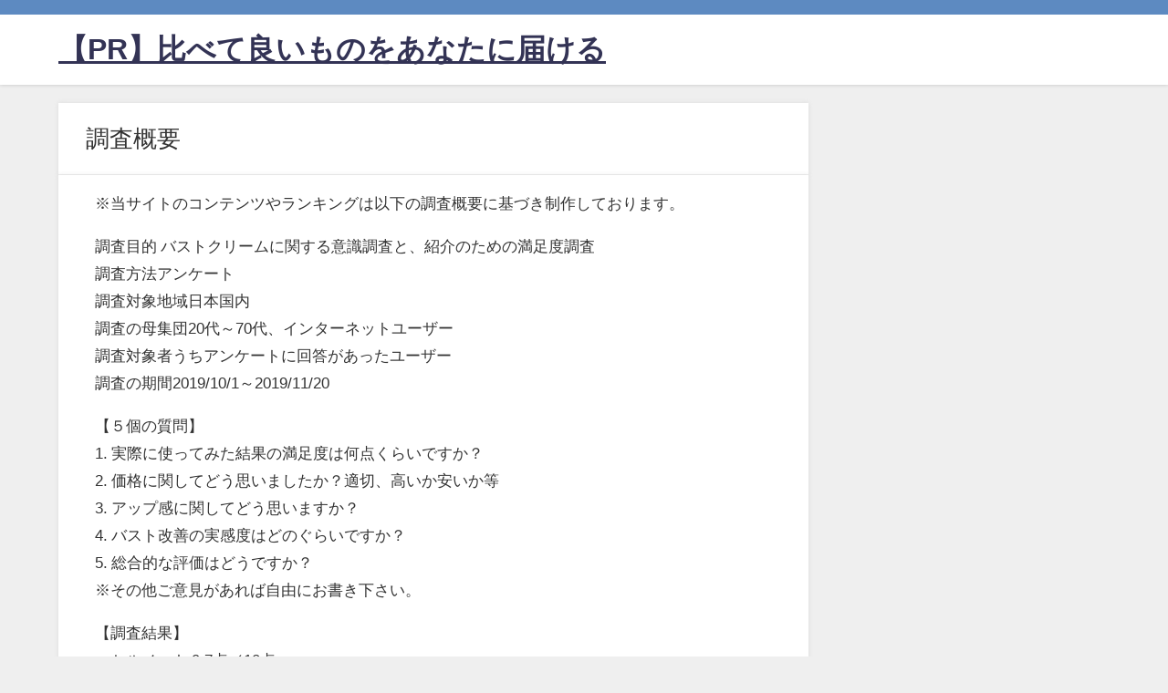

--- FILE ---
content_type: text/html; charset=UTF-8
request_url: https://happy-hikaku.com/bustcreamchosa/
body_size: 10813
content:
<!DOCTYPE html>
<html lang="ja">
<head>
<meta charset="utf-8">
<meta http-equiv="X-UA-Compatible" content="IE=edge">
<meta name="viewport" content="width=device-width, initial-scale=1" />
<title>調査概要</title>
<meta name="description" content="※当サイトのコンテンツやランキングは以下の調査概要に基づき制作しております。 調査目的 バストクリームに関する意識調査と、紹介のための満足度調査 調査方法アンケート 調査対象地域日本国内 調査の母集団">
<meta name="thumbnail" content="https://happy-hikaku.com/wp-content/themes/diver/images/noimage.gif" /><!-- Diver OGP -->
<meta property="og:locale" content="ja_JP" />
<meta property="og:title" content="調査概要" />
<meta property="og:description" content="※当サイトのコンテンツやランキングは以下の調査概要に基づき制作しております。 調査目的 バストクリームに関する意識調査と、紹介のための満足度調査 調査方法アンケート 調査対象地域日本国内 調査の母集団" />
<meta property="og:type" content="article" />
<meta property="og:url" content="https://happy-hikaku.com/bustcreamchosa/" />
<meta property="og:image" content="" />
<meta property="og:site_name" content="【PR】比べて良いものをあなたに届ける" />
<meta name="twitter:card" content="summary_large_image" />
<meta name="twitter:title" content="調査概要" />
<meta name="twitter:url" content="https://happy-hikaku.com/bustcreamchosa/" />
<meta name="twitter:description" content="※当サイトのコンテンツやランキングは以下の調査概要に基づき制作しております。 調査目的 バストクリームに関する意識調査と、紹介のための満足度調査 調査方法アンケート 調査対象地域日本国内 調査の母集団" />
<meta name="twitter:image" content="" />
<!-- / Diver OGP -->
<link rel="canonical" href="https://happy-hikaku.com/bustcreamchosa/">
<link rel="shortcut icon" href="">
<!--[if IE]>
		<link rel="shortcut icon" href="">
<![endif]-->
<link rel="apple-touch-icon" href="" />
<meta name='robots' content='max-image-preview' />
<link rel='dns-prefetch' href='//webfonts.xserver.jp' />
<link rel='dns-prefetch' href='//ajax.googleapis.com' />
<link rel='dns-prefetch' href='//cdnjs.cloudflare.com' />
<link rel="alternate" type="application/rss+xml" title="【PR】比べて良いものをあなたに届ける &raquo; フィード" href="https://happy-hikaku.com/feed/" />
<link rel="alternate" type="application/rss+xml" title="【PR】比べて良いものをあなたに届ける &raquo; コメントフィード" href="https://happy-hikaku.com/comments/feed/" />
<link rel='stylesheet'  href='https://happy-hikaku.com/wp-content/plugins/wp-speech-balloon/css/style.css?ver=6.5.7&#038;theme=4.9.8'  media='all'>
<link rel='stylesheet'  href='https://happy-hikaku.com/wp-includes/css/dist/block-library/style.min.css?ver=6.5.7&#038;theme=4.9.8'  media='all'>
<style id='classic-theme-styles-inline-css' type='text/css'>
/*! This file is auto-generated */
.wp-block-button__link{color:#fff;background-color:#32373c;border-radius:9999px;box-shadow:none;text-decoration:none;padding:calc(.667em + 2px) calc(1.333em + 2px);font-size:1.125em}.wp-block-file__button{background:#32373c;color:#fff;text-decoration:none}
</style>
<style id='global-styles-inline-css' type='text/css'>
body{--wp--preset--color--black: #000;--wp--preset--color--cyan-bluish-gray: #abb8c3;--wp--preset--color--white: #fff;--wp--preset--color--pale-pink: #f78da7;--wp--preset--color--vivid-red: #cf2e2e;--wp--preset--color--luminous-vivid-orange: #ff6900;--wp--preset--color--luminous-vivid-amber: #fcb900;--wp--preset--color--light-green-cyan: #7bdcb5;--wp--preset--color--vivid-green-cyan: #00d084;--wp--preset--color--pale-cyan-blue: #8ed1fc;--wp--preset--color--vivid-cyan-blue: #0693e3;--wp--preset--color--vivid-purple: #9b51e0;--wp--preset--color--light-blue: #70b8f1;--wp--preset--color--light-red: #ff8178;--wp--preset--color--light-green: #2ac113;--wp--preset--color--light-yellow: #ffe822;--wp--preset--color--light-orange: #ffa30d;--wp--preset--color--blue: #00f;--wp--preset--color--red: #f00;--wp--preset--color--purple: #674970;--wp--preset--color--gray: #ccc;--wp--preset--gradient--vivid-cyan-blue-to-vivid-purple: linear-gradient(135deg,rgba(6,147,227,1) 0%,rgb(155,81,224) 100%);--wp--preset--gradient--light-green-cyan-to-vivid-green-cyan: linear-gradient(135deg,rgb(122,220,180) 0%,rgb(0,208,130) 100%);--wp--preset--gradient--luminous-vivid-amber-to-luminous-vivid-orange: linear-gradient(135deg,rgba(252,185,0,1) 0%,rgba(255,105,0,1) 100%);--wp--preset--gradient--luminous-vivid-orange-to-vivid-red: linear-gradient(135deg,rgba(255,105,0,1) 0%,rgb(207,46,46) 100%);--wp--preset--gradient--very-light-gray-to-cyan-bluish-gray: linear-gradient(135deg,rgb(238,238,238) 0%,rgb(169,184,195) 100%);--wp--preset--gradient--cool-to-warm-spectrum: linear-gradient(135deg,rgb(74,234,220) 0%,rgb(151,120,209) 20%,rgb(207,42,186) 40%,rgb(238,44,130) 60%,rgb(251,105,98) 80%,rgb(254,248,76) 100%);--wp--preset--gradient--blush-light-purple: linear-gradient(135deg,rgb(255,206,236) 0%,rgb(152,150,240) 100%);--wp--preset--gradient--blush-bordeaux: linear-gradient(135deg,rgb(254,205,165) 0%,rgb(254,45,45) 50%,rgb(107,0,62) 100%);--wp--preset--gradient--luminous-dusk: linear-gradient(135deg,rgb(255,203,112) 0%,rgb(199,81,192) 50%,rgb(65,88,208) 100%);--wp--preset--gradient--pale-ocean: linear-gradient(135deg,rgb(255,245,203) 0%,rgb(182,227,212) 50%,rgb(51,167,181) 100%);--wp--preset--gradient--electric-grass: linear-gradient(135deg,rgb(202,248,128) 0%,rgb(113,206,126) 100%);--wp--preset--gradient--midnight: linear-gradient(135deg,rgb(2,3,129) 0%,rgb(40,116,252) 100%);--wp--preset--font-size--small: 13px;--wp--preset--font-size--medium: 20px;--wp--preset--font-size--large: 36px;--wp--preset--font-size--x-large: 42px;--wp--preset--spacing--20: 0.44rem;--wp--preset--spacing--30: 0.67rem;--wp--preset--spacing--40: 1rem;--wp--preset--spacing--50: 1.5rem;--wp--preset--spacing--60: 2.25rem;--wp--preset--spacing--70: 3.38rem;--wp--preset--spacing--80: 5.06rem;--wp--preset--shadow--natural: 6px 6px 9px rgba(0, 0, 0, 0.2);--wp--preset--shadow--deep: 12px 12px 50px rgba(0, 0, 0, 0.4);--wp--preset--shadow--sharp: 6px 6px 0px rgba(0, 0, 0, 0.2);--wp--preset--shadow--outlined: 6px 6px 0px -3px rgba(255, 255, 255, 1), 6px 6px rgba(0, 0, 0, 1);--wp--preset--shadow--crisp: 6px 6px 0px rgba(0, 0, 0, 1);}:where(.is-layout-flex){gap: 0.5em;}:where(.is-layout-grid){gap: 0.5em;}body .is-layout-flex{display: flex;}body .is-layout-flex{flex-wrap: wrap;align-items: center;}body .is-layout-flex > *{margin: 0;}body .is-layout-grid{display: grid;}body .is-layout-grid > *{margin: 0;}:where(.wp-block-columns.is-layout-flex){gap: 2em;}:where(.wp-block-columns.is-layout-grid){gap: 2em;}:where(.wp-block-post-template.is-layout-flex){gap: 1.25em;}:where(.wp-block-post-template.is-layout-grid){gap: 1.25em;}.has-black-color{color: var(--wp--preset--color--black) !important;}.has-cyan-bluish-gray-color{color: var(--wp--preset--color--cyan-bluish-gray) !important;}.has-white-color{color: var(--wp--preset--color--white) !important;}.has-pale-pink-color{color: var(--wp--preset--color--pale-pink) !important;}.has-vivid-red-color{color: var(--wp--preset--color--vivid-red) !important;}.has-luminous-vivid-orange-color{color: var(--wp--preset--color--luminous-vivid-orange) !important;}.has-luminous-vivid-amber-color{color: var(--wp--preset--color--luminous-vivid-amber) !important;}.has-light-green-cyan-color{color: var(--wp--preset--color--light-green-cyan) !important;}.has-vivid-green-cyan-color{color: var(--wp--preset--color--vivid-green-cyan) !important;}.has-pale-cyan-blue-color{color: var(--wp--preset--color--pale-cyan-blue) !important;}.has-vivid-cyan-blue-color{color: var(--wp--preset--color--vivid-cyan-blue) !important;}.has-vivid-purple-color{color: var(--wp--preset--color--vivid-purple) !important;}.has-black-background-color{background-color: var(--wp--preset--color--black) !important;}.has-cyan-bluish-gray-background-color{background-color: var(--wp--preset--color--cyan-bluish-gray) !important;}.has-white-background-color{background-color: var(--wp--preset--color--white) !important;}.has-pale-pink-background-color{background-color: var(--wp--preset--color--pale-pink) !important;}.has-vivid-red-background-color{background-color: var(--wp--preset--color--vivid-red) !important;}.has-luminous-vivid-orange-background-color{background-color: var(--wp--preset--color--luminous-vivid-orange) !important;}.has-luminous-vivid-amber-background-color{background-color: var(--wp--preset--color--luminous-vivid-amber) !important;}.has-light-green-cyan-background-color{background-color: var(--wp--preset--color--light-green-cyan) !important;}.has-vivid-green-cyan-background-color{background-color: var(--wp--preset--color--vivid-green-cyan) !important;}.has-pale-cyan-blue-background-color{background-color: var(--wp--preset--color--pale-cyan-blue) !important;}.has-vivid-cyan-blue-background-color{background-color: var(--wp--preset--color--vivid-cyan-blue) !important;}.has-vivid-purple-background-color{background-color: var(--wp--preset--color--vivid-purple) !important;}.has-black-border-color{border-color: var(--wp--preset--color--black) !important;}.has-cyan-bluish-gray-border-color{border-color: var(--wp--preset--color--cyan-bluish-gray) !important;}.has-white-border-color{border-color: var(--wp--preset--color--white) !important;}.has-pale-pink-border-color{border-color: var(--wp--preset--color--pale-pink) !important;}.has-vivid-red-border-color{border-color: var(--wp--preset--color--vivid-red) !important;}.has-luminous-vivid-orange-border-color{border-color: var(--wp--preset--color--luminous-vivid-orange) !important;}.has-luminous-vivid-amber-border-color{border-color: var(--wp--preset--color--luminous-vivid-amber) !important;}.has-light-green-cyan-border-color{border-color: var(--wp--preset--color--light-green-cyan) !important;}.has-vivid-green-cyan-border-color{border-color: var(--wp--preset--color--vivid-green-cyan) !important;}.has-pale-cyan-blue-border-color{border-color: var(--wp--preset--color--pale-cyan-blue) !important;}.has-vivid-cyan-blue-border-color{border-color: var(--wp--preset--color--vivid-cyan-blue) !important;}.has-vivid-purple-border-color{border-color: var(--wp--preset--color--vivid-purple) !important;}.has-vivid-cyan-blue-to-vivid-purple-gradient-background{background: var(--wp--preset--gradient--vivid-cyan-blue-to-vivid-purple) !important;}.has-light-green-cyan-to-vivid-green-cyan-gradient-background{background: var(--wp--preset--gradient--light-green-cyan-to-vivid-green-cyan) !important;}.has-luminous-vivid-amber-to-luminous-vivid-orange-gradient-background{background: var(--wp--preset--gradient--luminous-vivid-amber-to-luminous-vivid-orange) !important;}.has-luminous-vivid-orange-to-vivid-red-gradient-background{background: var(--wp--preset--gradient--luminous-vivid-orange-to-vivid-red) !important;}.has-very-light-gray-to-cyan-bluish-gray-gradient-background{background: var(--wp--preset--gradient--very-light-gray-to-cyan-bluish-gray) !important;}.has-cool-to-warm-spectrum-gradient-background{background: var(--wp--preset--gradient--cool-to-warm-spectrum) !important;}.has-blush-light-purple-gradient-background{background: var(--wp--preset--gradient--blush-light-purple) !important;}.has-blush-bordeaux-gradient-background{background: var(--wp--preset--gradient--blush-bordeaux) !important;}.has-luminous-dusk-gradient-background{background: var(--wp--preset--gradient--luminous-dusk) !important;}.has-pale-ocean-gradient-background{background: var(--wp--preset--gradient--pale-ocean) !important;}.has-electric-grass-gradient-background{background: var(--wp--preset--gradient--electric-grass) !important;}.has-midnight-gradient-background{background: var(--wp--preset--gradient--midnight) !important;}.has-small-font-size{font-size: var(--wp--preset--font-size--small) !important;}.has-medium-font-size{font-size: var(--wp--preset--font-size--medium) !important;}.has-large-font-size{font-size: var(--wp--preset--font-size--large) !important;}.has-x-large-font-size{font-size: var(--wp--preset--font-size--x-large) !important;}
.wp-block-navigation a:where(:not(.wp-element-button)){color: inherit;}
:where(.wp-block-post-template.is-layout-flex){gap: 1.25em;}:where(.wp-block-post-template.is-layout-grid){gap: 1.25em;}
:where(.wp-block-columns.is-layout-flex){gap: 2em;}:where(.wp-block-columns.is-layout-grid){gap: 2em;}
.wp-block-pullquote{font-size: 1.5em;line-height: 1.6;}
</style>
<link rel='stylesheet'  href='https://happy-hikaku.com/wp-content/plugins/shiborikomi_alpha_dist/public/css/shiborikomi_alpha_public.min.css?ver=2.1.1_sin&#038;theme=4.9.8'  media='all'>
<link rel='stylesheet'  href='https://happy-hikaku.com/wp-content/plugins/tabs-responsive/assets/css/font-awesome/css/font-awesome.min.css?ver=6.5.7&#038;theme=4.9.8'  media='all'>
<link rel='stylesheet'  href='https://happy-hikaku.com/wp-content/plugins/tabs-responsive/assets/css/bootstrap-front.css?ver=6.5.7&#038;theme=4.9.8'  media='all'>
<link rel='stylesheet'  href='https://happy-hikaku.com/wp-content/plugins/tabs-responsive/assets/css/animate.css?ver=6.5.7&#038;theme=4.9.8'  media='all'>
<link rel='stylesheet'  href='https://happy-hikaku.com/wp-content/themes/diver/css/style.min.css?ver=6.5.7&#038;theme=4.9.8'  media='all'>
<link rel='stylesheet'  href='https://happy-hikaku.com/wp-content/themes/diver/style.css?theme=4.9.8'  media='all'>
<style id='akismet-widget-style-inline-css' type='text/css'>

			.a-stats {
				--akismet-color-mid-green: #357b49;
				--akismet-color-white: #fff;
				--akismet-color-light-grey: #f6f7f7;

				max-width: 350px;
				width: auto;
			}

			.a-stats * {
				all: unset;
				box-sizing: border-box;
			}

			.a-stats strong {
				font-weight: 600;
			}

			.a-stats a.a-stats__link,
			.a-stats a.a-stats__link:visited,
			.a-stats a.a-stats__link:active {
				background: var(--akismet-color-mid-green);
				border: none;
				box-shadow: none;
				border-radius: 8px;
				color: var(--akismet-color-white);
				cursor: pointer;
				display: block;
				font-family: -apple-system, BlinkMacSystemFont, 'Segoe UI', 'Roboto', 'Oxygen-Sans', 'Ubuntu', 'Cantarell', 'Helvetica Neue', sans-serif;
				font-weight: 500;
				padding: 12px;
				text-align: center;
				text-decoration: none;
				transition: all 0.2s ease;
			}

			/* Extra specificity to deal with TwentyTwentyOne focus style */
			.widget .a-stats a.a-stats__link:focus {
				background: var(--akismet-color-mid-green);
				color: var(--akismet-color-white);
				text-decoration: none;
			}

			.a-stats a.a-stats__link:hover {
				filter: brightness(110%);
				box-shadow: 0 4px 12px rgba(0, 0, 0, 0.06), 0 0 2px rgba(0, 0, 0, 0.16);
			}

			.a-stats .count {
				color: var(--akismet-color-white);
				display: block;
				font-size: 1.5em;
				line-height: 1.4;
				padding: 0 13px;
				white-space: nowrap;
			}
		
</style>
<script type="text/javascript"src="https://ajax.googleapis.com/ajax/libs/jquery/3.6.1/jquery.min.js?ver=3.6.1" id="jquery-js"></script>
<script type="text/javascript"src="//webfonts.xserver.jp/js/xserverv3.js?fadein=0&amp;ver=2.0.9" id="typesquare_std-js"></script>
<script type="text/javascript"src="https://happy-hikaku.com/wp-content/plugins/shiborikomi_alpha_dist/public/js/shiborikomi_alpha_public.min.js?ver=2.1.1_sin&amp;theme=4.9.8" id="shiborikomi_alpha-js"></script>
<link rel="https://api.w.org/" href="https://happy-hikaku.com/wp-json/" /><link rel="alternate" type="application/json" href="https://happy-hikaku.com/wp-json/wp/v2/pages/1851" /><link rel="EditURI" type="application/rsd+xml" title="RSD" href="https://happy-hikaku.com/xmlrpc.php?rsd" />
<meta name="generator" content="WordPress 6.5.7" />
<link rel='shortlink' href='https://happy-hikaku.com/?p=1851' />
<link rel="alternate" type="application/json+oembed" href="https://happy-hikaku.com/wp-json/oembed/1.0/embed?url=https%3A%2F%2Fhappy-hikaku.com%2Fbustcreamchosa%2F" />
<link rel="alternate" type="text/xml+oembed" href="https://happy-hikaku.com/wp-json/oembed/1.0/embed?url=https%3A%2F%2Fhappy-hikaku.com%2Fbustcreamchosa%2F&#038;format=xml" />
<script type="application/ld+json" class="json-ld">[]</script>
<style>body{background-image:url('');}</style> <style> #onlynav ul ul,#nav_fixed #nav ul ul,.header-logo #nav ul ul {visibility:hidden;opacity:0;transition:.2s ease-in-out;transform:translateY(10px);}#onlynav ul ul ul,#nav_fixed #nav ul ul ul,.header-logo #nav ul ul ul {transform:translateX(-20px) translateY(0);}#onlynav ul li:hover > ul,#nav_fixed #nav ul li:hover > ul,.header-logo #nav ul li:hover > ul{visibility:visible;opacity:1;transform:translateY(0);}#onlynav ul ul li:hover > ul,#nav_fixed #nav ul ul li:hover > ul,.header-logo #nav ul ul li:hover > ul{transform:translateX(0) translateY(0);}</style><style>body{background-color:#efefef;color:#333333;}:where(a){color:#333355;}:where(a):hover{color:#6495ED}:where(.content){color:#000;}:where(.content) a{color:#6f97bc;}:where(.content) a:hover{color:#6495ED;}.header-wrap,#header ul.sub-menu, #header ul.children,#scrollnav,.description_sp{background:#ffffff;color:#333333}.header-wrap a,#scrollnav a,div.logo_title{color:#333355;}.header-wrap a:hover,div.logo_title:hover{color:#6495ED}.drawer-nav-btn span{background-color:#333355;}.drawer-nav-btn:before,.drawer-nav-btn:after {border-color:#333355;}#scrollnav ul li a{background:rgba(255,255,255,.8);color:#505050}.header_small_menu{background:#5d8ac1;color:#fff}.header_small_menu a{color:#fff}.header_small_menu a:hover{color:#6495ED}#nav_fixed.fixed, #nav_fixed #nav ul ul{background:#ffffff;color:#333333}#nav_fixed.fixed a,#nav_fixed .logo_title{color:#333355}#nav_fixed.fixed a:hover{color:#6495ED}#nav_fixed .drawer-nav-btn:before,#nav_fixed .drawer-nav-btn:after{border-color:#333355;}#nav_fixed .drawer-nav-btn span{background-color:#333355;}#onlynav{background:#fff;color:#333}#onlynav ul li a{color:#333}#onlynav ul ul.sub-menu{background:#fff}#onlynav div > ul > li > a:before{border-color:#333}#onlynav ul > li:hover > a:hover,#onlynav ul>li:hover>a,#onlynav ul>li:hover li:hover>a,#onlynav ul li:hover ul li ul li:hover > a{background:#5d8ac1;color:#fff}#onlynav ul li ul li ul:before{border-left-color:#fff}#onlynav ul li:last-child ul li ul:before{border-right-color:#fff}#bigfooter{background:#fff;color:#333333}#bigfooter a{color:#333355}#bigfooter a:hover{color:#6495ED}#footer{background:#fff;color:#999}#footer a{color:#333355}#footer a:hover{color:#6495ED}#sidebar .widget{background:#fff;color:#333;}#sidebar .widget a{color:#333355;}#sidebar .widget a:hover{color:#6495ED;}.post-box-contents,#main-wrap #pickup_posts_container img,.hentry, #single-main .post-sub,.navigation,.single_thumbnail,.in_loop,#breadcrumb,.pickup-cat-list,.maintop-widget, .mainbottom-widget,#share_plz,.sticky-post-box,.catpage_content_wrap,.cat-post-main{background:#fff;}.post-box{border-color:#eee;}.drawer_content_title,.searchbox_content_title{background:#eee;color:#333;}.drawer-nav,#header_search{background:#fff}.drawer-nav,.drawer-nav a,#header_search,#header_search a{color:#000}#footer_sticky_menu{background:rgba(255,255,255,.8)}.footermenu_col{background:rgba(255,255,255,.8);color:#333;}a.page-numbers{background:#afafaf;color:#fff;}.pagination .current{background:#607d8b;color:#fff;}</style><style>@media screen and (min-width:1201px){#main-wrap,.header-wrap .header-logo,.header_small_content,.bigfooter_wrap,.footer_content,.container_top_widget,.container_bottom_widget{width:90%;}}@media screen and (max-width:1200px){ #main-wrap,.header-wrap .header-logo, .header_small_content, .bigfooter_wrap,.footer_content, .container_top_widget, .container_bottom_widget{width:96%;}}@media screen and (max-width:768px){#main-wrap,.header-wrap .header-logo,.header_small_content,.bigfooter_wrap,.footer_content,.container_top_widget,.container_bottom_widget{width:100%;}}@media screen and (min-width:960px){#sidebar {width:310px;}}</style><style>@media screen and (min-width:1201px){#main-wrap{width:90%;}}@media screen and (max-width:1200px){ #main-wrap{width:96%;}}</style><style type="text/css" id="diver-custom-heading-css">.content h2:where(:not([class])),:where(.is-editor-blocks) :where(.content) h2:not(.sc_heading){color:#fff;background-color:#607d8b;text-align:left;border-radius:5px;}.content h3:where(:not([class])),:where(.is-editor-blocks) :where(.content) h3:not(.sc_heading){color:#000;background-color:#000;text-align:left;border-bottom:2px solid #000;background:transparent;padding-left:0px;padding-right:0px;}.content h4:where(:not([class])),:where(.is-editor-blocks) :where(.content) h4:not(.sc_heading){color:#000;background-color:#000;text-align:left;background:transparent;display:flex;align-items:center;padding:0px;}.content h4:where(:not([class])):before,:where(.is-editor-blocks) :where(.content) h4:not(.sc_heading):before{content:"";width:.6em;height:.6em;margin-right:.6em;background-color:#000;transform:rotate(45deg);}.content h5:where(:not([class])),:where(.is-editor-blocks) :where(.content) h5:not(.sc_heading){color:#000;}</style><!-- Global site tag (gtag.js) - Google Ads: 987481934 -->
<script async src="https://www.googletagmanager.com/gtag/js?id=AW-987481934"></script>
<script>
  window.dataLayer = window.dataLayer || [];
  function gtag(){dataLayer.push(arguments);}
  gtag('js', new Date());

  gtag('config', 'AW-987481934');
</script>

<script src="https://www.youtube.com/iframe_api"></script>

</head>
<body itemscope="itemscope" itemtype="http://schema.org/WebPage" class="page-template-default page page-id-1851 wp-embed-responsive  l-sidebar-right">


<div id="container">
<!-- header -->
	<!-- lpページでは表示しない -->
	<div id="header" class="clearfix">
					<header class="header-wrap" role="banner" itemscope="itemscope" itemtype="http://schema.org/WPHeader">
			<div class="header_small_menu clearfix">
		<div class="header_small_content">
			<div id="description"></div>
			<nav class="header_small_menu_right" role="navigation" itemscope="itemscope" itemtype="http://scheme.org/SiteNavigationElement">
							</nav>
		</div>
	</div>

			<div class="header-logo clearfix">
				

				<!-- /Navigation -->

								<div id="logo">
										<a href="https://happy-hikaku.com/">
													<div class="logo_title">【PR】比べて良いものをあなたに届ける</div>
											</a>
				</div>
									<nav id="nav" role="navigation" itemscope="itemscope" itemtype="http://scheme.org/SiteNavigationElement">
											</nav>
							</div>
		</header>
		<nav id="scrollnav" role="navigation" itemscope="itemscope" itemtype="http://scheme.org/SiteNavigationElement">
					</nav>
		
		<div id="nav_fixed">
		<div class="header-logo clearfix">
			<!-- Navigation -->
			

			<!-- /Navigation -->
			<div class="logo clearfix">
				<a href="https://happy-hikaku.com/">
											<div class="logo_title">【PR】比べて良いものをあなたに届ける</div>
									</a>
			</div>
					<nav id="nav" role="navigation" itemscope="itemscope" itemtype="http://scheme.org/SiteNavigationElement">
							</nav>
				</div>
	</div>
							</div>
	<div class="d_sp">
		</div>
	
	<div id="main-wrap">
	<!-- main -->

		<div class="l-main-container">
		<main id="page-main"  style="margin-right:-330px;padding-right:330px;" role="main">

							 
			
			
												<h1 class="page_title">調査概要</h1>
				
													
				<article id="post-1851" class="post-1851 page type-page status-publish hentry" role="article">

					
					<section class="single-post-main">
						<div class="content">
														<p>※当サイトのコンテンツやランキングは以下の調査概要に基づき制作しております。</p>
<p>調査目的 バストクリームに関する意識調査と、紹介のための満足度調査<br />
調査方法アンケート<br />
調査対象地域日本国内<br />
調査の母集団20代～70代、インターネットユーザー<br />
調査対象者うちアンケートに回答があったユーザー<br />
調査の期間2019/10/1～2019/11/20</p>
<p>【５個の質問】<br />
1. 実際に使ってみた結果の満足度は何点くらいですか？<br />
2. 価格に関してどう思いましたか？適切、高いか安いか等<br />
3. アップ感に関してどう思いますか？<br />
4. バスト改善の実感度はどのぐらいですか？<br />
5. 総合的な評価はどうですか？<br />
※その他ご意見があれば自由にお書き下さい。</p>
<p>【調査結果】<br />
・セルノート 9.7点／10点<br />
・LUNA 9.5点／10点<br />
・クレセール 9.2点／10点</p>
<p>※上位9.0点以上</p>
						</div>
					</section>
															</article>
						<!-- /CTA -->
						
				</main>
		<!-- /main -->
			<!-- sidebar -->
	<div id="sidebar" role="complementary">
		<div class="sidebar_content">
												<div id="fix_sidebar">
																			</div>
		</div>
	</div>
	<!-- /sidebar -->
	</div>
</div>
				</div>
		<!-- /container -->
		
			<!-- Big footer -->
						<!-- /Big footer -->

			<!-- footer -->
			<footer id="footer">
				<div class="footer_content clearfix">
					<nav class="footer_navi" role="navigation">
											</nav>
					<div id="copyright">【PR】比べて良いものをあなたに届ける All Rights Reserved.</div>
				</div>
			</footer>
			<!-- /footer -->
						<!-- フッターmenu -->
						<!-- フッターCTA -->
					

		<div class="drawer-overlay"></div>
		<div class="drawer-nav"></div>

				<div id="header_search" class="lity-hide">
					</div>
		
		<style type="text/css" media="screen">.ctw_frame_style_shortcodes__text{margin:0;padding:1em;line-height:1.8}.ctw_frame_style_shortcodes__text p:last-child{margin-bottom:0}.ctw_frame_style_shortcodes__box_01{margin-bottom:2.5em;padding:1em;background-size:7px 7px;background-color:#e3e3f4;background-image:linear-gradient(-45deg,#cafbce 25%,transparent 25%,transparent 50%,#cafbce 50%,#cafbce 75%,transparent 75%,transparent)}.ctw_frame_style_shortcodes__contents{background:#fff}.ctw_frame_style_shortcodes__box_02{margin-bottom:0;background:#e6f4ff;border-radius:4px}.ctw_frame_style_shortcodes__box_02__after{margin-top:0;margin-left:5%;border:20px solid transparent;border-top:20px solid #e6f4ff;width:0;height:0}.ctw_frame_style_shortcodes__box_03{margin:10px 10px 2.5em;background:#f3f4ed;box-shadow:0 0 0 10px #f3f4ed;border:dashed 2px #84cd27}.ctw_frame_style_shortcodes__box_04{margin:0 10px 2.5em 0;padding:1em;position:relative;background:#fff;z-index:10;top:0;left:0}.ctw_frame_style_shortcodes__box_04__after,.ctw_frame_style_shortcodes__box_04__before{position:absolute;width:100%;height:100%;border-radius:3px;-moz-border-radius:3px;-webkit-border-radius:3px;box-shadow:0 1px 3px #aaa;-moz-box-shadow:0 1px 3px #aaa;-webkit-box-shadow:0 1px 3px #aaa}.ctw_frame_style_shortcodes__box_04__before{background:rgba(255,255,255,.5);top:0;left:0;z-index:-10}.ctw_frame_style_shortcodes__box_04__after{background:#8be8ec;top:6px;left:6px;z-index:-20}.ctw_frame_style_shortcodes__box_05{margin-bottom:2.5em;background-color:#fce454;border:2px solid #fff;box-shadow:0 0 0 2px #fce454}.ctw_frame_style_shortcodes__box_06{margin-bottom:2.5em;background:-webkit-repeating-linear-gradient(-45deg,#f5edfd,#f5edfd 4px,#fdfcff 4px,#fdfcff 8px);background:repeating-linear-gradient(-45deg,#f5edfd,#f5edfd 4px,#fdfcff 4px,#fdfcff 8px)}.ctw_frame_style_shortcodes__box_07{margin-bottom:2.5em;position:relative;background:#f5f5f5}.ctw_frame_style_shortcodes__box_07__after{position:absolute;right:0;top:0;border-width:0 30px 30px 0;border-style:solid;border-color:#8be8ec #fff #8be8ec;box-shadow:-1px 1px 1px rgba(0,0,0,.15)}.ctw_frame_style_shortcodes__box_08{margin-bottom:2.5em;line-height:1.8;background:-webkit-linear-gradient(18deg,#55dddb,#137ded);background:-o-linear-gradient(18deg,#55dddb,#137ded);background:linear-gradient(108deg,#55dddb,#137ded);border-radius:5px;color:#fff}.ctw_frame_style_shortcodes__box_09{margin-bottom:2.5em;background-color:#ffffea;background-image:repeating-linear-gradient(to bottom,transparent 12px,rgba(0,0,0,.05) 13px,rgba(0,0,0,.05) 13px,transparent 14px,transparent 25px,rgba(0,0,0,.05) 26px,rgba(0,0,0,.05) 26px,transparent 27px,transparent 38px,rgba(0,0,0,.05) 39px,rgba(0,0,0,.05) 39px,transparent 40px,transparent 51px,rgba(0,0,0,.05) 52px,rgba(0,0,0,.05) 52px,transparent 53px,transparent 64px,rgba(0,0,0,.05) 65px,rgba(0,0,0,.05) 65px),repeating-linear-gradient(to right,transparent 12px,rgba(0,0,0,.05) 13px,rgba(0,0,0,.05) 13px,transparent 14px,transparent 25px,rgba(0,0,0,.05) 26px,rgba(0,0,0,.05) 26px,transparent 27px,transparent 38px,rgba(0,0,0,.05) 39px,rgba(0,0,0,.05) 39px,transparent 40px,transparent 51px,rgba(0,0,0,.05) 52px,rgba(0,0,0,.05) 52px,transparent 53px,transparent 64px,rgba(0,0,0,.05) 65px,rgba(0,0,0,.05) 65px);border:1px solid #ccc}.ctw_frame_style_shortcodes__box_10{margin:3em 0 2.5em 0;position:relative;background:#fff6e6;box-shadow:0 2px 3px rgba(0,0,0,.22);background-color:#fff6e6}.ctw_frame_style_shortcodes__box_10__after{margin:-35px auto 10px 35%;position:absolute;top:15px;width:30%;height:35px;opacity:.3;background:#0fa5aa;transform:rotate(-3deg);left:10px;right:10px}.ctw_frame_style_shortcodes__box_10_text{margin:0;padding:2em 1em 1.5em;line-height:1.8}.ctw_frame_style_shortcodes__head_img{display:flex;align-items:center}.ctw_frame_style_shortcodes__head_img img{margin-right:5px}.ctw_frame_style_shortcodes__head{font-weight:700}.ctw_frame_style_shortcodes__headbox_01{margin-top:15px;margin-bottom:2em;position:relative;border:solid 2px #22477e;border-radius:10px}.ctw_frame_style_shortcodes__head_01{position:absolute;top:-15px;left:15px;padding:0 .5em;background:#fff;color:#22477e}.ctw_frame_style_shortcodes__headbox_02{margin-bottom:2em}.ctw_frame_style_shortcodes__headbox_02_inner{border:solid 3px #62c1ce;border-radius:0 5px 5px 5px}.ctw_frame_style_shortcodes__head_02{padding:.5em 1em;display:inline-block;background:#62c1ce;color:#353535;border-radius:5px 5px 0 0}.ctw_frame_style_shortcodes__headbox_03{margin-bottom:2em;background:#f0f3f5}.ctw_frame_style_shortcodes__head_03{padding:.5em 1em;background:#fcc53f}.ctw_frame_style_shortcodes__headbox_04{margin-bottom:1em;position:relative}.ctw_frame_style_shortcodes__head_04{padding:.5em 1em;display:inline-block;position:relative;box-sizing:border-box;color:#fff;background:#70a6ff;box-shadow:0 2px 2px rgba(0,0,0,.2);z-index:10}.ctw_frame_style_shortcodes__head_04_before{position:absolute;top:100%;left:0;border:none;border-bottom:solid 10px transparent;border-right:solid 10px #6081b7}.ctw_frame_style_shortcodes__text_04{margin-left:10px;padding-top:2em;background:#f1f1f1;box-shadow:0 2px 4px rgba(0,0,0,.22);position:relative;top:-1.5em;z-index:0}.ctw_frame_style_shortcodes__headbox_05{margin-bottom:2em;border:1px dashed #fff;border-radius:5px;box-shadow:0 0 0 3px #b2ebf2;background:#b2ebf2}.ctw_frame_style_shortcodes__head_05{padding:.5em 1em;border-bottom:1px dashed #fff}.ctw_frame_style_shortcodes__text.ctw_frame_style_shortcodes__list ol,.ctw_frame_style_shortcodes__text.ctw_frame_style_shortcodes__list ul{margin:0;padding:0;list-style-type:none}.ctw_frame_style_shortcodes__list ol{list-style-type:decimal}.ctw_frame_style_shortcodes__list li{margin-bottom:.25em;display:flex;align-items:center}.ctw_frame_style_shortcodes__list li:last-child{margin:0;padding:0;border:none}.ctw_frame_style_shortcodes__headbox_03 li{margin-bottom:.5em;padding-bottom:.5em;border-bottom:1px dashed rgba(0,0,0,.2)}.ctw_frame_style_shortcodes__list_icon_circle{margin-right:7px;border-radius:50%;display:inline-block;width:6px;height:6px;background:#333}.ctw_frame_style_shortcodes__list_icon_traiangle{margin-right:7px;width:0;height:0;border-style:solid;border-width:8px 0 8px 10px;border-radius:3px;border-color:transparent transparent transparent #f40;display:inline-block}.ctw_frame_style_shortcodes__list_icon_check{margin-top:-3px;margin-right:7px;display:inline-block;width:.8em;height:6px;border-left:4px solid #3498db;border-bottom:4px solid #3498db;-webkit-transform:rotate(-45deg);transform:rotate(-45deg)}.ctw_frame_style_shortcodes__list_icon_star{margin-right:5px;border-left:8px solid transparent;border-right:8px solid transparent;border-bottom:5px solid #f2c820;display:block;height:0;width:0;position:relative;transform:rotate(-35deg)}.ctw_frame_style_shortcodes__list_icon_star_after,.ctw_frame_style_shortcodes__list_icon_star_before{border-left:8px solid transparent;border-right:8px solid transparent;border-bottom:5px solid #f2c820;content:"";display:block;height:0;left:-8px;position:absolute;top:0;width:0}.ctw_frame_style_shortcodes__list_icon_star_before{transform:rotate(71deg)}.ctw_frame_style_shortcodes__list_icon_star_after{transform:rotate(-71deg)}.ctw_frame_style_shortcodes__list_icon_heart{margin-top:1px;margin-left:4px;margin-right:.5em;width:8px;height:8px;background-color:red;position:relative;transform:rotate(45deg)}.ctw_frame_style_shortcodes__list_icon_heart_after,.ctw_frame_style_shortcodes__list_icon_heart_before{content:"";width:8px;height:8px;background-color:red;border-radius:50%;position:absolute;top:0;left:0}.ctw_frame_style_shortcodes__list_icon_heart_before{left:-4px}.ctw_frame_style_shortcodes__list_icon_heart_after{top:-4px}</style><style>@media screen and (max-width:599px){.grid_post-box{width:50% !important;}}</style><style>.appeal_box,#share_plz,.hentry, #single-main .post-sub,#breadcrumb,#sidebar .widget,.navigation,.wrap-post-title,.pickup-cat-wrap,.maintop-widget, .mainbottom-widget,.post-box-contents,#main-wrap .pickup_post_list,.sticky-post-box,.p-entry__tw-follow,.p-entry__push,.catpage_content_wrap,#cta,h1.page_title{-webkit-box-shadow:0 0 5px #ddd;-moz-box-shadow:0 0 5px #ddd;box-shadow:0 0 5px #ddd;-webkit-box-shadow:0 0 0 5px rgba(150,150,150,.2);-moz-box-shadow:0 0 5px rgba(150,150,150,.2);box-shadow:0 0 5px rgba(150,150,150,.2);}</style><style>.newlabel {display:inline-block;position:absolute;margin:0;text-align:center;font-size:13px;color:#fff;font-size:13px;background:#f66;top:0;}.newlabel span{color:#fff;background:#f66;}.pickup-cat-img .newlabel::before {content:"";top:0;left:0;border-bottom:40px solid transparent;border-left:40px solid #f66;position:absolute;}.pickup-cat-img .newlabel span{font-size:11px;display:block;top:6px;transform:rotate(-45deg);left:0px;position:absolute;z-index:101;background:none;}@media screen and (max-width:768px){.newlabel span{font-size:.6em;}}</style><style>.post-box-contents .newlable{top:0px;}.post-box-contents .newlabel::before {content:"";top:0;left:0;border-bottom:4em solid transparent;border-left:4em solid #f66;position:absolute;}.post-box-contents .newlabel span{white-space:nowrap;display:block;top:8px;transform:rotate(-45deg);left:2px;position:absolute;z-index:101;background:none;}@media screen and (max-width:768px){.post-box-contents .newlabel::before{border-bottom:3em solid transparent;border-left:3em solid #f66;}.post-box-contents .newlabel span{top:7px;left:1px;}}</style><style>@media screen and (min-width:560px){.grid_post-box:hover .grid_post_thumbnail img,.post-box:hover .post_thumbnail img{-webkit-transform:scale(1.2);transform:scale(1.2);}}</style><style>#page-top a{background:rgba(0,0,0,0.6);color:#fff;}</style><style>.wpp-list li:nth-child(1):after,.diver_popular_posts li.widget_post_list:nth-child(1):after {background:rgb(255, 230, 88);}.wpp-list li:nth-child(2):after,.diver_popular_posts li.widget_post_list:nth-child(2):after {background:#ccc;}.wpp-list li:nth-child(3):after,.diver_popular_posts li.widget_post_list:nth-child(3):after {background:rgba(255, 121, 37, 0.8);}.wpp-list li:after{content:counter(wpp-ranking, decimal);counter-increment:wpp-ranking;}.diver_popular_posts li.widget_post_list:after {content:counter(dpp-ranking, decimal);counter-increment:dpp-ranking;}.wpp-list li:after,.diver_popular_posts li.widget_post_list:after {line-height:1;position:absolute;padding:3px 6px;left:4px;top:4px;background:#313131;color:#fff;font-size:1em;border-radius:50%;font-weight:bold;z-index:}</style><style>.wrap-post-title,.wrap-post-title a{color:#333;}</style> <style>.wrap-post-title,.widget .wrap-post-title{background:#fff;}</style><style>.widget.widget_block .wp-block-group h2:first-child,.widget.widget_block .wp-block-group h3:first-child,.widgettitle{color:#fff;}</style> <style>.widget.widget_block .wp-block-group h2:first-child,.widget.widget_block .wp-block-group h3:first-child,.widgettitle{background:#004363;}</style><style>.content{font-size:17px;line-height:1.8em;}:where(.content) p:where(:not([style]):not(:empty)),:where(.content) div:where(:not([class]):not([style]):not(:empty)) {margin:0 0 1em;}:where(.content) p:where(:not([class]):not([style]):empty),:where(.content) div:where(:not([class]):not([style]):empty){padding-bottom:1em;margin:0;}:where(.content) ul,:where(.content) ol,:where(.content) table,:where(.content) dl{margin-bottom:1em;}.single_thumbnail img{max-height:500px;}@media screen and (max-width:768px){.content{font-size:16px}}</style><style>.diver_firstview_simple.stripe.length{background-image:linear-gradient(-90deg,transparent 25%,#fff 25%, #fff 50%,transparent 50%, transparent 75%,#fff 75%, #fff);background-size:80px 50px;}.diver_firstview_simple.stripe.slant{background-image:linear-gradient(-45deg,transparent 25%,#fff 25%, #fff 50%,transparent 50%, transparent 75%,#fff 75%, #fff);background-size:50px 50px;}.diver_firstview_simple.stripe.vertical{background-image:linear-gradient(0deg,transparent 25%,#fff 25%, #fff 50%,transparent 50%, transparent 75%,#fff 75%, #fff);background-size:50px 80px;}.diver_firstview_simple.dot {background-image:radial-gradient(#fff 20%, transparent 0), radial-gradient(#fff 20%, transparent 0);background-position:0 0, 10px 10px;background-size:20px 20px;}.diver_firstview_simple.tile.length,.diver_firstview_simple.tile.vertical{background-image:linear-gradient(45deg, #fff 25%, transparent 25%, transparent 75%, #fff 75%, #fff), linear-gradient(45deg, #fff 25%, transparent 25%, transparent 75%, #fff 75%, #fff);background-position:5px 5px ,40px 40px;background-size:70px 70px;}.diver_firstview_simple.tile.slant{background-image:linear-gradient(45deg, #fff 25%, transparent 25%, transparent 75%, #fff 75%, #fff), linear-gradient(-45deg, #fff 25%, transparent 25%, transparent 75%, #fff 75%, #fff);background-size:50px 50px; background-position:25px;}.diver_firstview_simple.grad.length{background:linear-gradient(#fff,#759ab2);}.diver_firstview_simple.grad.vertical{background:linear-gradient(-90deg,#fff,#759ab2);}.diver_firstview_simple.grad.slant{background:linear-gradient(-45deg, #fff,#759ab2);}.single_thumbnail:before {content:'';background:inherit;-webkit-filter:grayscale(100%) blur(5px) brightness(.9);-moz-filter:grayscale(100%) blur(5px) brightness(.9);-o-filter:grayscale(100%) blur(5px) brightness(.9);-ms-filter:grayscale(100%) blur(5px) brightness(.9);filter:grayscale(100%) blur(5px) brightness(.9);position:absolute;top:-5px;left:-5px;right:-5px;bottom:-5px;z-index:-1;}.cstmreba {width:98%;height:auto;margin:36px 0;}.booklink-box, .kaerebalink-box, .tomarebalink-box {width:100%;background-color:#fff;overflow:hidden;box-sizing:border-box;padding:12px 8px;margin:1em 0;-webkit-box-shadow:0 0px 5px rgba(0, 0, 0, 0.1);-moz-box-shadow:0 0px 5px rgba(0, 0, 0, 0.1);box-shadow:0 0px 5px rgba(0, 0, 0, 0.1);}.booklink-image,.kaerebalink-image,.tomarebalink-image {width:150px;float:left;margin:0 14px 0 0;text-align:center;}.booklink-image a,.kaerebalink-image a,.tomarebalink-image a {width:100%;display:block;}.booklink-image a img, .kaerebalink-image a img, .tomarebalink-image a img {margin:0 ;padding:0;text-align:center;}.booklink-info, .kaerebalink-info, .tomarebalink-info {overflow:hidden;line-height:170%;color:#333;}.booklink-info a,.kaerebalink-info a,.tomarebalink-info a {text-decoration:none;}.booklink-name>a,.kaerebalink-name>a,.tomarebalink-name>a {border-bottom:1px dotted ;color:#0044cc;font-size:16px;}.booklink-name>a:hover,.kaerebalink-name>a:hover,.tomarebalink-name>a:hover {color:#722031;}.booklink-powered-date,.kaerebalink-powered-date,.tomarebalink-powered-date {font-size:10px;line-height:150%;}.booklink-powered-date a,.kaerebalink-powered-date a,.tomarebalink-powered-date a {border-bottom:1px dotted ;color:#0044cc;}.booklink-detail, .kaerebalink-detail, .tomarebalink-address {font-size:12px;}.kaerebalink-link1 img, .booklink-link2 img, .tomarebalink-link1 img {display:none;}.booklink-link2>div, .kaerebalink-link1>div, .tomarebalink-link1>div {float:left;width:32.33333%;margin:0.5% 0;margin-right:1%;}.booklink-link2 a, .kaerebalink-link1 a,.tomarebalink-link1 a {width:100%;display:inline-block;text-align:center;font-size:.9em;line-height:2em;padding:3% 1%;margin:1px 0;border-radius:2px;color:#fff !important;box-shadow:0 2px 0 #ccc;background:#ccc;position:relative;transition:0s;font-weight:bold;}.booklink-link2 a:hover,.kaerebalink-link1 a:hover,.tomarebalink-link1 a:hover {top:2px;box-shadow:none;}.tomarebalink-link1 .shoplinkrakuten a { background:#76ae25;}.tomarebalink-link1 .shoplinkjalan a { background:#ff7a15;}.tomarebalink-link1 .shoplinkjtb a { background:#c81528;}.tomarebalink-link1 .shoplinkknt a { background:#0b499d;}.tomarebalink-link1 .shoplinkikyu a { background:#bf9500;}.tomarebalink-link1 .shoplinkrurubu a { background:#000066;}.tomarebalink-link1 .shoplinkyahoo a { background:#ff0033;}.kaerebalink-link1 .shoplinkyahoo a {background:#ff0033;}.kaerebalink-link1 .shoplinkbellemaison a { background:#84be24 ;}.kaerebalink-link1 .shoplinkcecile a { background:#8d124b;}.kaerebalink-link1 .shoplinkkakakucom a {background:#314995;}.booklink-link2 .shoplinkkindle a { background:#007dcd;}.booklink-link2 .shoplinkrakukobo a{ background:#d50000;}.booklink-link2.shoplinkbk1 a { background:#0085cd;}.booklink-link2 .shoplinkehon a { background:#2a2c6d;}.booklink-link2 .shoplinkkino a { background:#003e92;}.booklink-link2 .shoplinktoshokan a { background:#333333;}.kaerebalink-link1 .shoplinkamazon a, .booklink-link2 .shoplinkamazon a { background:#FF9901;}.kaerebalink-link1 .shoplinkrakuten a , .booklink-link2 .shoplinkrakuten a { background:#c20004;}.kaerebalink-link1 .shoplinkseven a, .booklink-link2 .shoplinkseven a { background:#225496;}.booklink-footer {clear:both;}@media screen and (max-width:480px){.booklink-image,.kaerebalink-image,.tomarebalink-image {width:100%;float:none !important;}.booklink-link2>div, .kaerebalink-link1>div, .tomarebalink-link1>div {width:49%;margin:0.5%;}.booklink-info,.kaerebalink-info,.tomarebalink-info {text-align:center;padding-bottom:1px;}}</style><style>.nav_in_btn li.nav_in_btn_list_1 a{background:#ffffff;color:#333355;}.nav_in_btn li.nav_in_btn_list_2 a{background:#ffffff;color:#333355;}.nav_in_btn li.nav_in_btn_list_3 a{background:#ffffff;color:#333355;}.nav_in_btn li.nav_in_btn_list_4 a{background:#ffffff;color:#333355;}.nav_in_btn ul li {border-left:solid 1px #d4d4d4;}.nav_in_btn ul li:last-child {border-right:solid 1px #d4d4d4;}.nav_in_btn ul li i{font-size:30px;}.d_sp .nav_in_btn ul li{width:100%;}</style><link rel='stylesheet'  href='https://maxcdn.bootstrapcdn.com/font-awesome/4.7.0/css/font-awesome.min.css'  media='all'>
<link rel='stylesheet'  href='https://cdnjs.cloudflare.com/ajax/libs/lity/2.3.1/lity.min.css'  media='all'>
<script type="text/javascript"src="https://happy-hikaku.com/wp-content/plugins/tabs-responsive/assets/js/tabs-custom.js?ver=6.5.7&amp;theme=4.9.8" id="wpsm_tabs_r_custom-js-front-js"></script>
<script type="text/javascript"src="//cdnjs.cloudflare.com/ajax/libs/lazysizes/4.1.5/plugins/unveilhooks/ls.unveilhooks.min.js?ver=6.5.7" id="unveilhooks-js"></script>
<script type="text/javascript"src="//cdnjs.cloudflare.com/ajax/libs/lazysizes/4.1.5/lazysizes.min.js?ver=6.5.7" id="lazysize-js"></script>
<script type="text/javascript"src="https://cdnjs.cloudflare.com/ajax/libs/slick-carousel/1.9.0/slick.min.js?ver=6.5.7" id="slick-js"></script>
<script type="text/javascript"src="https://cdnjs.cloudflare.com/ajax/libs/gsap/2.1.2/TweenMax.min.js?ver=6.5.7" id="tweenmax-js"></script>
<script type="text/javascript"src="https://cdnjs.cloudflare.com/ajax/libs/lity/2.3.1/lity.min.js?ver=6.5.7" id="lity-js"></script>
<script type="text/javascript"src="https://happy-hikaku.com/wp-content/themes/diver/js/diver.min.js?ver=6.5.7&amp;theme=4.9.8" id="diver-main-js-js"></script>
		<script>!function(d,i){if(!d.getElementById(i)){var j=d.createElement("script");j.id=i;j.src="https://widgets.getpocket.com/v1/j/btn.js?v=1";var w=d.getElementById(i);d.body.appendChild(j);}}(document,"pocket-btn-js");</script>
		
		
	</body>
</html><style>
</style>

--- FILE ---
content_type: text/css
request_url: https://happy-hikaku.com/wp-content/plugins/shiborikomi_alpha_dist/public/css/shiborikomi_alpha_public.min.css?ver=2.1.1_sin&theme=4.9.8
body_size: 6316
content:
@charset "UTF-8";.search-form-box button,.search-form-box input,.search-form-box select{outline:none;text-shadow:none}.search-form-box select:hover{cursor:pointer}.search-form-box{display:-ms-flexbox;display:flex;-ms-flex-pack:center;justify-content:center;-ms-flex-align:center;align-items:center;-ms-flex-direction:column;flex-direction:column;height:100%;width:100%;max-width:800px;margin:0 auto}@media screen and (min-width:960px){.search-form-box.type-c{background:transparent;-ms-flex-direction:row;flex-direction:row}}.type-a .search-form-bg{border-radius:5px;background:#f2f2f2;width:100%}.type-b .search-form-bg{border-radius:5px;background:#f2f2f2;width:100%}.search-form-container{padding:0 5px}@media screen and (min-width:960px){.search-form-container{padding:0 20px}}.search-form-title{text-align:center;font-family:sans-serif;font-size:18px;font-weight:500;line-height:1;padding:15px 0 5px;color:#666}@media screen and (min-width:960px){.search-form-title{font-size:16px;padding:15px 0 0}}.type-a .search-form-container{background:white;padding:0;margin:3%;border:1px solid #ccc;border-radius:5px;overflow:auto}@media screen and (min-width:960px){.type-a .search-form-container{margin:3% 3% 1%}}.type-a .search-form-block-container{width:100%;height:100%;overflow:auto;background:#e6e6e6;border-top:1px solid #ccc}.type-a .search-form-block-container:first-child{border-top:none}.type-a .search-form-category{color:#666;font-family:sans-serif;font-size:11px;font-weight:500;line-height:1;padding:8px 0 8px 2%;border-top:1px solid #ccc;position:relative;float:left}@media screen and (min-width:960px){.type-a .search-form-category{padding:12px 0 12px 2%;width:17%}}.type-a .search-form-category:first-child{border-top:none}.type-a .search-form-value{display:-ms-flexbox;display:flex;-ms-flex-wrap:wrap;flex-wrap:wrap;color:#666;font-family:sans-serif;font-size:12px;font-weight:500;line-height:1.2;padding:15px 0 0;background:#fff;width:100%;float:right}@media screen and (min-width:960px){.type-a .search-form-value{width:79.9%;border-left:1px solid #ccc}}.type-a .search-form-value:nth-child(2){border-top:none}.type-a .search-form-value label{display:inline-block;width:47%;margin-left:5px;margin-bottom:12px}@media screen and (min-width:960px){.type-a .search-form-value label{width:23%}}.type-a .search-form-value label:after{content:"";clear:both;display:block}.type-a label.search-form-block span{float:left;width:calc(100% - 24px);margin-left:5px;margin-top:-4px;font-size:14px;font-weight:500!important;word-break:break-all}.type-a label.search-form-block span:hover{cursor:pointer}.type-a label.search-form-block input[type=checkbox]{position:relative;float:left;border:1px solid #b4b9be;background:#fff;color:#555;clear:none;cursor:pointer;display:inline-block;line-height:0;height:16px;outline:0;padding:0!important;margin:-5px 0 0;text-align:center;vertical-align:middle;width:16px;-webkit-appearance:none;box-shadow:inset 0 1px 2px rgba(0,0,0,.1);transition:all .2s ease;border-radius:3px}.type-a label.search-form-block input[type=checkbox]:checked:before{content:"";opacity:1;-ms-filter:"progid:DXImageTransform.Microsoft.Alpha(Opacity=100)";width:8px;height:4px;transform:rotate(-45deg);transition:all .3s;position:absolute;top:3px;left:2px;background:0 0;border:2px solid white;border-top:0;border-right:0;animation:zoom .3s cubic-bezier(.25,.46,.45,.94)}.type-a label.search-form-block.is-checked span{font-weight:600!important}.type-b input{display:none}.type-b .search-form-container{padding:0 5px 5px}@media screen and (min-width:960px){.type-b .search-form-container{padding:10px 10px 5px}}.type-b .search-form-category{color:#666;font-family:sans-serif;font-size:11px;font-weight:500;line-height:1;margin-bottom:5px;position:relative;padding:5px 0 5px 10px}@media screen and (min-width:960px){.type-b .search-form-category{padding:4px 0 4px 14px}}.type-b .search-form-category:before{content:"";position:absolute;top:0;left:0;border-top-left-radius:3px;border-bottom-left-radius:3px;width:5px;height:100%;background:#ffc107}.type-b .search-form-value{display:-ms-flexbox;display:flex;-ms-flex:2;flex:2;margin-bottom:5px}.type-b label.search-form-block{display:-ms-flexbox;display:flex;-ms-flex-pack:center;justify-content:center;-ms-flex-align:center;align-items:center;text-align:center;font-family:sans-serif;font-weight:400;line-height:1.2;width:50%;margin-left:5px;padding:3% 0;background-color:#fff;border-radius:4px;border:none!important;color:gray;transition:all .2s ease}@media screen and (min-width:960px){.type-b label.search-form-block{padding:2% 0}}.type-b label.search-form-block:first-child{margin-left:0}.type-b label.search-form-block:hover{cursor:pointer}@media screen and (min-width:960px){.type-b label.search-form-block:hover{background-color:#b3b3b3;color:#fff}}.type-b label.search-form-block span{font-size:13px}@media screen and (min-width:960px){.type-b label.search-form-block span{font-size:12px}}.type-b label.search-form-block span:hover{cursor:pointer}.type-b label.search-form-block.is-checked{font-weight:600!important}@media screen and (min-width:960px){.type-c form{width:auto}}.type-c select{width:105%;text-decoration:none;font-family:sans-serif;color:#000;-webkit-appearance:none;-moz-appearance:none;appearance:none;background:#fff;border:1px solid #eee;border-radius:6px;font-size:12px!important;line-height:1.6;outline:0;padding-left:5px;margin:0}.type-c .search-form-bg{background:transparent;display:-ms-flexbox;display:flex;-ms-flex-direction:row;flex-direction:row;-ms-flex-wrap:wrap;flex-wrap:wrap;-ms-flex-pack:center;justify-content:center;-ms-flex-align:center;align-items:center}@media screen and (min-width:960px){.type-c .search-form-bg{-ms-flex-direction:row;flex-direction:row;-ms-flex-wrap:nowrap;flex-wrap:nowrap}}.type-c .search-form-container{padding:0}.type-c .search-form-block-container{display:inline-block;line-height:1.4;margin-bottom:4px;margin-left:10px}.type-c .search-form-category{display:block;position:relative;font-size:10px;font-family:sans-serif;margin-left:5px;color:#666}.type-c .search-form-submit{margin-left:10px}.type-d .search-form-bg{background:#f2f2f2;border-radius:5px}.type-d .search-form-container{display:-ms-flexbox;display:flex;-ms-flex-wrap:wrap;flex-wrap:wrap;padding:0 5px 10px}.type-d .search-form-category{color:#666;font-family:sans-serif;font-size:11px;font-weight:500;line-height:1;padding:5px 10px 3px}@media screen and (min-width:960px){.type-d .search-form-category{padding:5px 15px 3px}}.type-d .search-form-title{padding:10px 0!important}.type-d .search-form-block-container{position:relative;display:inline-block;width:50%}.type-d .search-form-block-container:after{content:'';z-index:1;width:8px;height:8px;border:0;border-bottom:solid 2px #b4b3b3;border-right:solid 2px #b4b3b3;transform:rotate(45deg);position:absolute;top:65%;right:13%;margin-top:-4px}@media screen and (min-width:960px){.type-d .search-form-block-container:after{right:10%}}.type-d .search-form-value{-webkit-appearance:none;-moz-appearance:none;appearance:none;padding:5px;color:#000;font-family:sans-serif;font-size:13px;font-weight:500;line-height:1.2;background:white;border:1px solid #a2a2a2!important;position:relative;z-index:1;width:90%;margin-left:10px}.type-d select{font-size:16px;color:#666}.type-d .search-form-submit{max-width:250px;margin:0 auto}.type-d.c-red .search-form-title{margin-bottom:5px;border-top-right-radius:5px;border-top-left-radius:5px;background-image:linear-gradient(45deg,#fd8b64 0,#ff1740 100%);color:#fff}.type-d.c-orange .search-form-title{margin-bottom:5px;border-top-right-radius:5px;border-top-left-radius:5px;background-image:linear-gradient(45deg,#ffc107 0,#ff8b5f 100%);color:#fff}.type-d.c-pink .search-form-title{margin-bottom:5px;border-top-right-radius:5px;border-top-left-radius:5px;background-image:linear-gradient(45deg,#ffc3c4 0,#ff78c4 100%);color:#fff}.type-d.c-blue .search-form-title{margin-bottom:5px;border-top-right-radius:5px;border-top-left-radius:5px;background-image:linear-gradient(45deg,#1effff 0,#1ebbff 100%);color:#fff}.type-d.c-green .search-form-title{margin-bottom:5px;border-top-right-radius:5px;border-top-left-radius:5px;background-image:linear-gradient(45deg,#02ffb1 0,#02d7b1 100%);color:#fff}.type-d.c-black .search-form-title{margin-bottom:5px;border-top-right-radius:5px;border-top-left-radius:5px;background-image:linear-gradient(45deg,gray 0,#1a1a1a 100%);color:#fff}.type-d.c-gray .search-form-title{margin-bottom:5px;border-top-right-radius:5px;border-top-left-radius:5px;background-image:linear-gradient(45deg,#a2a2a2 0,#666 100%);color:#fff}.type-e .search-form-bg{border-radius:5px}.type-e .search-form-block-container{position:relative;display:inline-block;width:50%;margin:3px 0}.type-e .search-form-block-container:after{content:'';z-index:1;width:8px;height:8px;border:0;border-bottom:solid 2px #b4b3b3;border-right:solid 2px #b4b3b3;transform:rotate(45deg);position:absolute;top:42%;right:13%;margin-top:-4px}@media screen and (min-width:960px){.type-e .search-form-block-container:after{right:10%}}.type-e .search-form-container{display:-ms-flexbox;display:flex;-ms-flex-wrap:wrap;flex-wrap:wrap;padding:0 5% 1%}@media screen and (min-width:960px){.type-e .search-form-container{padding:0 10% 1%}}.type-e .search-form-title{padding:10px 0!important}.type-e .search-form-category{color:#666;font-family:sans-serif;font-size:11px;font-weight:500;line-height:1;padding:8px 10px 3px}.type-e .search-form-value{-webkit-appearance:none;-moz-appearance:none;appearance:none;padding:5px;color:#000;font-family:sans-serif;font-size:13px;font-weight:500;line-height:1.2;background:white;border:1px solid #ccc!important;position:relative;z-index:1;width:90%!important;margin:0 5%!important}.type-e select{font-size:16px;color:#666}.type-e .search-form-submit{max-width:250px;margin:0 auto}.c-red .search-form-submit button{margin:0 auto 10px;border-radius:4px;text-align:center;padding:10px 20px;font-family:sans-serif;font-size:13px!important;font-weight:500!important;line-height:1;color:#fff;background-color:#ff1740!important;border:none!important;transition:all .2s ease}.c-orange .search-form-submit button{margin:0 auto 10px;border-radius:4px;text-align:center;padding:10px 20px;font-family:sans-serif;font-size:13px!important;font-weight:500!important;line-height:1;color:#fff;background-color:#ff8b5f!important;border:none!important;transition:all .2s ease}.c-pink .search-form-submit button{margin:0 auto 10px;border-radius:4px;text-align:center;padding:10px 20px;font-family:sans-serif;font-size:13px!important;font-weight:500!important;line-height:1;color:#fff;background-color:#ff78c4!important;border:none!important;transition:all .2s ease}.c-blue .search-form-submit button{margin:0 auto 10px;border-radius:4px;text-align:center;padding:10px 20px;font-family:sans-serif;font-size:13px!important;font-weight:500!important;line-height:1;color:#fff;background-color:#1ebbff!important;border:none!important;transition:all .2s ease}.c-green .search-form-submit button{margin:0 auto 10px;border-radius:4px;text-align:center;padding:10px 20px;font-family:sans-serif;font-size:13px!important;font-weight:500!important;line-height:1;color:#fff;background-color:#02d7b1!important;border:none!important;transition:all .2s ease}.c-black .search-form-submit button{margin:0 auto 10px;border-radius:4px;text-align:center;padding:10px 20px;font-family:sans-serif;font-size:13px!important;font-weight:500!important;line-height:1;color:#fff;background-color:#1a1a1a!important;border:none!important;transition:all .2s ease}.c-gray .search-form-submit button{margin:0 auto 10px;border-radius:4px;text-align:center;padding:10px 20px;font-family:sans-serif;font-size:13px!important;font-weight:500!important;line-height:1;color:#fff;background-color:#a2a2a2!important;border:none!important;transition:all .2s ease}.type-a.c-red label.search-form-block input[type=checkbox]:checked{background:#ff1740!important}.type-a.c-orange label.search-form-block input[type=checkbox]:checked{background:#ff8b5f!important}.type-a.c-pink label.search-form-block input[type=checkbox]:checked{background:#ff78c4!important}.type-a.c-blue label.search-form-block input[type=checkbox]:checked{background:#1ebbff!important}.type-a.c-green label.search-form-block input[type=checkbox]:checked{background:#02d7b1!important}.type-a.c-black label.search-form-block input[type=checkbox]:checked{background:#1a1a1a!important}.type-a.c-gray label.search-form-block input[type=checkbox]:checked{background:#a2a2a2!important}.type-b.c-red .search-form-category:before{background:#ff1740}.type-b.c-orange .search-form-category:before{background:#ff8b5f}.type-b.c-pink .search-form-category:before{background:#ff78c4}.type-b.c-blue .search-form-category:before{background:#1ebbff}.type-b.c-green .search-form-category:before{background:#02d7b1}.type-b.c-black .search-form-category:before{background:#1a1a1a}.type-b.c-gray .search-form-category:before{background:#a2a2a2}.type-b.c-red label.search-form-block.is-checked{background-image:linear-gradient(45deg,#fd8b64 0,#ff1740 100%);color:#fff}.type-b.c-orange label.search-form-block.is-checked{background-image:linear-gradient(45deg,#ffc107 0,#ff8b5f 100%);color:#fff}.type-b.c-pink label.search-form-block.is-checked{background-image:linear-gradient(45deg,#ffc3c4 0,#ff78c4 100%);color:#fff}.type-b.c-blue label.search-form-block.is-checked{background-image:linear-gradient(45deg,#1effff 0,#1ebbff 100%);color:#fff}.type-b.c-green label.search-form-block.is-checked{background-image:linear-gradient(45deg,#02ffb1 0,#02d7b1 100%);color:#fff}.type-b.c-black label.search-form-block.is-checked{background-image:linear-gradient(45deg,gray 0,#1a1a1a 100%);color:#fff}.type-b.c-gray label.search-form-block.is-checked{background-image:linear-gradient(45deg,#a2a2a2 0,#666 100%);color:#fff}@media screen and (min-width:960px){.type-c .search-form-submit{padding-left:10px}}.type-c .search-form-submit a:first-child button{padding:8px;font-size:12px!important;margin:5px auto}.type-c .search-form-submit a:last-child{font-size:10px;margin-bottom:10px}.search-form-submit{text-align:center}@media screen and (min-width:960px){.search-form-submit button{margin:0 auto 10px}}.search-form-submit button:hover{cursor:pointer;opacity:.8;-ms-filter:"progid:DXImageTransform.Microsoft.Alpha(Opacity=80)";text-decoration:none!important}.search-form-fadein{opacity:0;-ms-filter:"progid:DXImageTransform.Microsoft.Alpha(Opacity=0)";transform:translateY(50px);animation:fadeSlideUp .6s ease .1s forwards}@keyframes fadeSlideUp{0%{opacity:0;-ms-filter:"progid:DXImageTransform.Microsoft.Alpha(Opacity=0)"}100%{transform:translateY(0);opacity:1;-ms-filter:"progid:DXImageTransform.Microsoft.Alpha(Opacity=100)"}}@keyframes jelly{0%{transform:scale3d(1,1,1)}30%{transform:scale3d(.75,1.25,1)}40%{transform:scale3d(1.25,.75,1)}50%{transform:scale3d(.85,1.15,1)}65%{transform:scale3d(1.05,.95,1)}75%{transform:scale3d(.95,1.05,1)}100%{transform:scale3d(1,1,1)}}@keyframes zoom{0%{opacity:0;-ms-filter:"progid:DXImageTransform.Microsoft.Alpha(Opacity=0)";transform:scale(0)}}@keyframes skew{0%{transform:skew(0deg,0deg)}5%{transform:skew(5deg,4.2deg)}10%{transform:skew(-4deg,-3deg)}15%{transform:skew(3deg,2.2deg)}20%{transform:skew(-2deg,-1.5deg)}25%{transform:skew(.9deg,.9deg)}30%{transform:skew(-.6deg,-.6deg)}35%{transform:skew(.3deg,.3deg)}40%{transform:skew(-.2deg,-.2deg)}45%{transform:skew(.1deg,.1deg)}50%{transform:skew(0deg,0deg)}}.result-type-new.search-result-box{background:#fff;display:-ms-flexbox;display:flex;-ms-flex-pack:center;justify-content:center;-ms-flex-direction:column;flex-direction:column}.result-type-new.search-result-box+ul,.result-type-new.search-result-box li{margin:0;padding:0}.result-type-new.search-result-box+p,.result-type-new.search-result-box a{margin:0;padding:0;line-height:1;font-style:normal;text-decoration:none;font-family:sans-serif}.result-type-new.search-result-box+a{list-style:none;text-decoration:none;border-style:none}.result-type-new.search-result-box+a img{border-style:none}.c-red.result-type-new.horizon .search-result-block1 .search-result-title p,.c-red.result-type-new.vertical .search-result-block1 .search-result-title p,.c-red.result-type-new.horizontal .search-result-block1 .search-result-title p{border-left:5px solid #ff1740}.c-orange.result-type-new.horizon .search-result-block1 .search-result-title p,.c-orange.result-type-new.vertical .search-result-block1 .search-result-title p,.c-orange.result-type-new.horizontal .search-result-block1 .search-result-title p{border-left:5px solid #ff8b5f}.c-pink.result-type-new.horizon .search-result-block1 .search-result-title p,.c-pink.result-type-new.vertical .search-result-block1 .search-result-title p,.c-pink.result-type-new.horizontal .search-result-block1 .search-result-title p{border-left:5px solid #ff78c4}.c-blue.result-type-new.horizon .search-result-block1 .search-result-title p,.c-blue.result-type-new.vertical .search-result-block1 .search-result-title p,.c-blue.result-type-new.horizontal .search-result-block1 .search-result-title p{border-left:5px solid #1ebbff}.c-green.result-type-new.horizon .search-result-block1 .search-result-title p,.c-green.result-type-new.vertical .search-result-block1 .search-result-title p,.c-green.result-type-new.horizontal .search-result-block1 .search-result-title p{border-left:5px solid #02d7b1}.c-black.result-type-new.horizon .search-result-block1 .search-result-title p,.c-black.result-type-new.vertical .search-result-block1 .search-result-title p,.c-black.result-type-new.horizontal .search-result-block1 .search-result-title p{border-left:5px solid #1a1a1a}.c-gray.result-type-new.horizon .search-result-block1 .search-result-title p,.c-gray.result-type-new.vertical .search-result-block1 .search-result-title p,.c-gray.result-type-new.horizontal .search-result-block1 .search-result-title p{border-left:5px solid #a2a2a2}.result-type-new.vertical .search-result-order,.result-type-new.horizontal .search-result-order{font-family:sans-serif;color:#666;font-weight:500!important;line-height:1;width:100%;max-width:305px;margin:0 auto;font-size:14px;padding:5px;-ms-flex-align:center;align-items:center;display:-ms-flexbox;display:flex;-ms-flex:.5;flex:.5;position:relative}.result-type-new.vertical .search-result-order:after,.result-type-new.horizontal .search-result-order:after{content:'';z-index:1;width:8px;height:8px;border:0;border-bottom:solid 2px #b4b3b3;border-right:solid 2px #b4b3b3;transform:rotate(45deg);position:absolute;top:38%;right:6%;margin-top:-4px}@media screen and (min-width:960px){.result-type-new.vertical .search-result-order:after,.result-type-new.horizontal .search-result-order:after{right:12%}}.result-type-new.vertical .search-result-order span,.result-type-new.horizontal .search-result-order span{margin-right:5px}.result-type-new.vertical .search-result-order select,.result-type-new.horizontal .search-result-order select{text-decoration:none;max-width:250px;font-family:sans-serif;color:#666;-webkit-appearance:none;-moz-appearance:none;appearance:none;background:#fff;border:1px solid #eee;border-radius:6px;-ms-flex:1;flex:1;font-size:14px;line-height:1.6;outline:0;padding:0;text-indent:.2em}@media screen and (min-width:960px){.result-type-new.vertical .search-result-order select,.result-type-new.horizontal .search-result-order select{max-width:217px;font-size:14px}}.result-type-new.vertical .search-result-order select:hover,.result-type-new.horizontal .search-result-order select:hover{text-decoration:none;cursor:pointer}.result-type-new.vertical ul.search-result-container,.result-type-new.horizontal ul.search-result-container{width:100%;max-width:750px;padding:0!important;margin:0 auto!important}.result-type-new.vertical .search-result-container li,.result-type-new.horizontal .search-result-container li{overflow:auto;list-style:none;margin:15px auto!important;padding:10px!important;background:#f2f2f2;border-radius:5px;border-left:none;box-shadow:0 2px 4px rgba(0,0,0,.3)}.result-type-new.vertical .search-result-container li:before,.result-type-new.horizontal .search-result-container li:before{display:none}.result-type-new.vertical .search-result-container li a,.result-type-new.horizontal .search-result-container li a{display:inline-block;text-decoration:none;border:none!important;box-shadow:none!important}.result-type-new.vertical .search-result-block1 .search-result-title,.result-type-new.horizontal .search-result-block1 .search-result-title{display:inline-block}.result-type-new.vertical .search-result-block1 .search-result-title p,.result-type-new.horizontal .search-result-block1 .search-result-title p{word-wrap:break-word;word-break:break-all;font-family:sans-serif;font-size:20px!important;font-weight:600;line-height:1.2!important;color:#666;margin:0!important;padding:5px;background:#fff}@media screen and (min-width:960px){.result-type-new.vertical .search-result-block1 .search-result-title p,.result-type-new.horizontal .search-result-block1 .search-result-title p{padding:5px 10px}}.result-type-new.vertical .search-result-block1 .search-result-info,.result-type-new.horizontal .search-result-block1 .search-result-info{display:-ms-flexbox;display:flex;margin-bottom:5px}.result-type-new.vertical .search-result-block1 .search-result-info .search-result-star,.result-type-new.horizontal .search-result-block1 .search-result-info .search-result-star{display:-ms-flexbox;display:flex;-ms-flex-align:center;align-items:center;height:20px;margin-top:3px;padding-left:4px}.result-type-new.vertical .search-result-block1 .search-result-info .search-result-star .star_num,.result-type-new.horizontal .search-result-block1 .search-result-info .search-result-star .star_num{margin:2px 0 0 2px;padding-bottom:0!important;font-size:17px;color:#f6b92f;font-weight:700}.result-type-new.vertical .search-result-block1 .search-result-info .search-result-star .star-rating,.result-type-new.horizontal .search-result-block1 .search-result-info .search-result-star .star-rating{position:relative}.result-type-new.vertical .search-result-block1 .search-result-info .search-result-star .star-rating-front,.result-type-new.horizontal .search-result-block1 .search-result-info .search-result-star .star-rating-front{position:absolute;top:0;left:0;overflow:hidden;white-space:nowrap;color:#f6b92f;font-size:17px}.result-type-new.vertical .search-result-block1 .search-result-info .search-result-star .star-rating-back,.result-type-new.horizontal .search-result-block1 .search-result-info .search-result-star .star-rating-back{color:#e6e6e6;font-size:17px}.result-type-new.vertical .search-result-block1 .search-result-info .search-result-pickup,.result-type-new.horizontal .search-result-block1 .search-result-info .search-result-pickup{height:20px;padding-left:4px;margin:4px 0 0}.result-type-new.vertical .search-result-block1 .search-result-info .search-result-pickup p,.result-type-new.horizontal .search-result-block1 .search-result-info .search-result-pickup p{margin:0;font-size:14px;font-weight:700;color:#666;line-height:1.4}.result-type-new.vertical .search-result-block2,.result-type-new.horizontal .search-result-block2{display:-ms-flexbox;display:flex;-ms-flex-align:center;align-items:center;-ms-flex-pack:center;justify-content:center;background:#fff;border-radius:4px;width:100%;margin-bottom:5px;padding:5px 0;float:left}@media screen and (min-width:960px){.result-type-new.vertical .search-result-block2,.result-type-new.horizontal .search-result-block2{width:50%;margin-bottom:10px;padding:10px}}.result-type-new.vertical .search-result-block2 a,.result-type-new.horizontal .search-result-block2 a{width:100%;transition:all .2s ease-in-out;-webkit-tap-highlight-color:transparent;transform:translateZ(0);box-shadow:0 0 1px transparent}.result-type-new.vertical .search-result-block2 a:hover,.result-type-new.horizontal .search-result-block2 a:hover{cursor:pointer;opacity:.8;-ms-filter:"progid:DXImageTransform.Microsoft.Alpha(Opacity=80)"}.result-type-new.vertical .search-result-block2 .search-result-contain,.result-type-new.horizontal .search-result-block2 .search-result-contain{display:inline-block;background-position:center center;background-repeat:no-repeat;border-radius:4px;width:100%;height:170px;background-size:contain}@media screen and (min-width:960px){.result-type-new.vertical .search-result-block2 .search-result-contain,.result-type-new.horizontal .search-result-block2 .search-result-contain{height:200px}}.result-type-new.vertical .search-result-adjustSP,.result-type-new.horizontal .search-result-adjustSP{display:-ms-flexbox;display:flex;width:100%;-ms-flex-direction:column-reverse;flex-direction:column-reverse}@media screen and (min-width:960px){.result-type-new.vertical .search-result-adjustSP,.result-type-new.horizontal .search-result-adjustSP{display:block}}.result-type-new.vertical .search-result-block3,.result-type-new.horizontal .search-result-block3{float:right;width:100%;margin-bottom:5px}@media screen and (min-width:960px){.result-type-new.vertical .search-result-block3,.result-type-new.horizontal .search-result-block3{width:46%;margin-bottom:10px}}.result-type-new.vertical .search-result-block3 .search-result-category,.result-type-new.horizontal .search-result-block3 .search-result-category{width:100%}.result-type-new.vertical .search-result-block3 .search-result-category dl:first-child,.result-type-new.horizontal .search-result-block3 .search-result-category dl:first-child{border-top-left-radius:4px;border-top-right-radius:4px;border-top:1px solid #ccc;border-left:1px solid #ccc;border-right:1px solid #ccc}.result-type-new.vertical .search-result-block3 .search-result-category dl:first-child dt,.result-type-new.horizontal .search-result-block3 .search-result-category dl:first-child dt{border-top-left-radius:4px}.result-type-new.vertical .search-result-block3 .search-result-category dl:first-child dd,.result-type-new.horizontal .search-result-block3 .search-result-category dl:first-child dd{border-top-right-radius:4px}.result-type-new.vertical .search-result-block3 .search-result-category dl:last-child,.result-type-new.horizontal .search-result-block3 .search-result-category dl:last-child{border-bottom-right-radius:4px;border-bottom-left-radius:4px;border-bottom:1px solid #ccc}.result-type-new.vertical .search-result-block3 .search-result-category dl:last-child dt,.result-type-new.horizontal .search-result-block3 .search-result-category dl:last-child dt{border-bottom-left-radius:4px}.result-type-new.vertical .search-result-block3 .search-result-category dl:last-child dd,.result-type-new.horizontal .search-result-block3 .search-result-category dl:last-child dd{border-bottom-right-radius:4px}.result-type-new.vertical .search-result-block3 .search-result-category dl,.result-type-new.horizontal .search-result-block3 .search-result-category dl{display:-ms-flexbox;display:flex;border-left:1px solid #ccc;border-right:1px solid #ccc;border-bottom:1px solid #ccc;width:100%;font-family:sans-serif;font-weight:500;color:gray;line-height:1;text-align:center;margin:0!important}.result-type-new.vertical .search-result-block3 .search-result-category dt,.result-type-new.horizontal .search-result-block3 .search-result-category dt{display:-ms-flexbox;display:flex;-ms-flex-align:center;align-items:center;text-align:left;padding:0 10px;border-right:1px dashed #ccc;width:calc(100% - 200px);color:#666;background:#e6e6e6;line-height:1.2;font-size:11px!important;font-weight:500!important;word-break:break-all}.result-type-new.vertical .search-result-block3 .search-result-category dd,.result-type-new.horizontal .search-result-block3 .search-result-category dd{display:-ms-flexbox;display:flex;-ms-flex-align:center;align-items:center;padding-left:10px;width:calc(100% - 40px);min-height:27px;word-break:break-all;color:#666;line-height:1.2;background:#fff;font-size:13px!important;font-weight:500!important;margin:0}@media screen and (min-width:960px){.result-type-new.vertical .search-result-block3 .search-result-category dd,.result-type-new.horizontal .search-result-block3 .search-result-category dd{min-height:30px}}.result-type-new.vertical .search-result-block4,.result-type-new.horizontal .search-result-block4{clear:both;padding:5px 10px;margin-bottom:5px;border-radius:4px;background:#fff}@media screen and (min-width:960px){.result-type-new.vertical .search-result-block4,.result-type-new.horizontal .search-result-block4{padding:5px 10px;margin-bottom:5px}}.result-type-new.vertical .search-result-block4 .des-title,.result-type-new.horizontal .search-result-block4 .des-title{margin:0!important;word-wrap:break-word;word-break:break-all;font-family:sans-serif;font-size:15px!important;font-weight:600;line-height:1.3!important;color:#666}.result-type-new.vertical .search-result-block4 .des-text,.result-type-new.horizontal .search-result-block4 .des-text{padding:3px 0 0;margin:3px 0 0!important;word-wrap:break-word;word-break:break-all;font-family:sans-serif;font-size:14px!important;font-weight:400;line-height:1.4!important;color:#666;border-top:1px dashed #ccc}.result-type-new.vertical .search-result-block4 a,.result-type-new.horizontal .search-result-block4 a{color:#666;background:linear-gradient(transparent 85%,#ff1740 85%)}.result-type-new.vertical .search-result-block4 a:hover,.result-type-new.horizontal .search-result-block4 a:hover{background:linear-gradient(transparent 75%,#ff1740 75%)}.result-type-new.vertical .search-result-link-area,.result-type-new.horizontal .search-result-link-area{display:-ms-flexbox;display:flex;-ms-flex-pack:center;justify-content:center;clear:both}.result-type-new.vertical .search-result-link-area a.search-result-link,.result-type-new.horizontal .search-result-link-area a.search-result-link{display:-ms-flexbox!important;display:flex!important;-ms-flex-align:center;align-items:center;-ms-flex-pack:center;justify-content:center;padding:14px 7px;margin:0 1%;width:49%;max-height:45px;border-radius:4px;color:#fff;text-align:center;font-weight:700;font-size:14px;transition:all .2s ease-in-out;-webkit-tap-highlight-color:transparent;transform:translateZ(0);box-shadow:0 0 1px transparent;border:none!important;box-shadow:none!important;text-decoration:none}@media screen and (min-width:960px){.result-type-new.vertical .search-result-link-area a.search-result-link,.result-type-new.horizontal .search-result-link-area a.search-result-link{font-size:18px}}.result-type-new.vertical .search-result-link-area a.search-result-link:hover,.result-type-new.horizontal .search-result-link-area a.search-result-link:hover{cursor:pointer;opacity:.8;-ms-filter:"progid:DXImageTransform.Microsoft.Alpha(Opacity=80)"}.result-type-new.vertical .search-result-link-area a.search-result-link.img img,.result-type-new.horizontal .search-result-link-area a.search-result-link.img img{height:45px}.result-type-new.vertical .search-result-link-area a.search-result-link.m-skew,.result-type-new.horizontal .search-result-link-area a.search-result-link.m-skew{float:right;margin-top:5px;display:-ms-flexbox;display:flex;-ms-flex-align:center;align-items:center;border:none!important;box-shadow:none!important;text-decoration:none;padding-left:5px;animation:skew 2.3s linear infinite}.result-type-new.vertical .search-result-link-area a.search-result-link.m-skew:hover,.result-type-new.horizontal .search-result-link-area a.search-result-link.m-skew:hover{cursor:pointer;opacity:.8;-ms-filter:"progid:DXImageTransform.Microsoft.Alpha(Opacity=80)"}.result-type-new.vertical .search-result-link-area a.search-result-link.m-skew-hover:hover,.result-type-new.horizontal .search-result-link-area a.search-result-link.m-skew-hover:hover{cursor:pointer;opacity:.8;-ms-filter:"progid:DXImageTransform.Microsoft.Alpha(Opacity=80)";animation:skew 2.3s linear infinite}.result-type-new.vertical .search-result-link-area a.search-result-link-img,.result-type-new.horizontal .search-result-link-area a.search-result-link-img{float:right;display:-ms-flexbox;display:flex;-ms-flex-align:center;align-items:center;border:none!important;box-shadow:none!important;text-decoration:none;padding-left:5px;transition:all .2s ease-in-out;-webkit-tap-highlight-color:transparent;transform:translateZ(0);box-shadow:0 0 1px transparent}@media screen and (min-width:960px){.result-type-new.vertical .search-result-link-area a.search-result-link-img,.result-type-new.horizontal .search-result-link-area a.search-result-link-img{display:-ms-flexbox;display:flex;-ms-flex-align:center;align-items:center;-ms-flex-pack:distribute;justify-content:space-around}}.result-type-new.vertical .search-result-link-area a.search-result-link-img img,.result-type-new.horizontal .search-result-link-area a.search-result-link-img img{border-style:none!important;pointer-events:none!important;margin-left:auto;height:40px!important}@media screen and (min-width:960px){.result-type-new.vertical .search-result-link-area a.search-result-link-img img,.result-type-new.horizontal .search-result-link-area a.search-result-link-img img{height:45px!important;margin-right:auto}}.result-type-new.vertical .search-result-link-area a.search-result-link-img:hover,.result-type-new.horizontal .search-result-link-area a.search-result-link-img:hover{cursor:pointer;opacity:.8;-ms-filter:"progid:DXImageTransform.Microsoft.Alpha(Opacity=80)"}.result-type-new.vertical .search-result-link-area a.search-result-link-img.m-skew,.result-type-new.horizontal .search-result-link-area a.search-result-link-img.m-skew{float:right;margin-top:5px;display:-ms-flexbox;display:flex;-ms-flex-align:center;align-items:center;border:none!important;box-shadow:none!important;text-decoration:none;padding-left:5px;animation:skew 2.3s linear infinite}.result-type-new.vertical .search-result-link-area a.search-result-link-img.m-skew:hover,.result-type-new.horizontal .search-result-link-area a.search-result-link-img.m-skew:hover{cursor:pointer;opacity:.8;-ms-filter:"progid:DXImageTransform.Microsoft.Alpha(Opacity=80)"}.result-type-new.vertical .search-result-link-area a.search-result-link-img.m-skew-hover:hover,.result-type-new.horizontal .search-result-link-area a.search-result-link-img.m-skew-hover:hover{cursor:pointer;opacity:.8;-ms-filter:"progid:DXImageTransform.Microsoft.Alpha(Opacity=80)";animation:skew 2.3s linear infinite}.result-type-new.vertical a[id=search-form-result]:target~#search-form-result .search-form-title,.result-type-new.horizontal a[id=search-form-result]:target~#search-form-result .search-form-title{transform:translateY(0)}.result-type-new.horizontal .search-result-block1{float:right;width:50%}@media screen and (min-width:960px){.result-type-new.horizontal .search-result-block1{width:100%}}.result-type-new.horizontal .search-result-block1 .search-result-title p{padding:5px}.result-type-new.horizontal .search-result-block1 .search-result-info{display:-ms-flexbox;display:flex;-ms-flex-direction:column;flex-direction:column}@media screen and (min-width:960px){.result-type-new.horizontal .search-result-block1 .search-result-info{-ms-flex-direction:row;flex-direction:row}}.result-type-new.horizontal .search-result-block1 .search-result-info .search-result-pickup{margin:0}@media screen and (min-width:960px){.result-type-new.horizontal .search-result-block1 .search-result-info .search-result-pickup{padding-left:8px;margin:4px 0 0}}.result-type-new.horizontal .search-result-block2{float:left;width:48%}.result-type-old.search-result-box+ul,.result-type-old.search-result-box li{margin:0;padding:0}.result-type-old.search-result-box+p,.result-type-old.search-result-box a{margin:0;padding:0;line-height:1;font-style:normal;text-decoration:none;font-family:sans-serif}.result-type-old.search-result-box+a{list-style:none;text-decoration:none;border-style:none}.result-type-old.search-result-box+a img{border-style:none}.result-type-old .search-result-adjustSP{display:-ms-flexbox;display:flex;width:100%;-ms-flex-direction:column-reverse;flex-direction:column-reverse}@media screen and (min-width:960px){.result-type-old .search-result-adjustSP{display:block}}.result-type-old .search-result-adjustOld{display:-ms-flexbox;display:flex;-ms-flex-pack:end;justify-content:flex-end;-ms-flex-direction:row-reverse;flex-direction:row-reverse;float:left}@media screen and (min-width:960px){.result-type-old .search-result-adjustOld{width:50%}}.result-type-old .search-result-order{font-family:sans-serif;color:#666;font-weight:500!important;line-height:1;width:100%;max-width:325px;margin:0 auto;font-size:14px;padding:5px;-ms-flex-align:center;align-items:center;display:-ms-flexbox;display:flex;-ms-flex:.5;flex:.5;position:relative}.result-type-old .search-result-order:after{content:'';z-index:1;width:8px;height:8px;border:0;border-bottom:solid 2px #b4b3b3;border-right:solid 2px #b4b3b3;transform:rotate(45deg);position:absolute;top:40%;right:6%;margin-top:-4px}@media screen and (min-width:960px){.result-type-old .search-result-order:after{right:12%}}.result-type-old .search-result-order span{margin-right:5px}.result-type-old .search-result-order select{text-decoration:none;max-width:250px;font-family:sans-serif;color:#666;-webkit-appearance:none;-moz-appearance:none;appearance:none;background:#fff;border:1px solid #eee;border-radius:6px;-ms-flex:1;flex:1;font-size:16px;line-height:1.6;outline:0;padding:0;text-indent:.2em}@media screen and (min-width:960px){.result-type-old .search-result-order select{max-width:217px;font-size:14px}}.result-type-old .search-result-order select:hover{text-decoration:none;cursor:pointer}.result-type-old ul.search-result-container{width:100%;max-width:750px;padding:0!important;margin:0 auto!important}.result-type-old .search-result-container li{overflow:auto;list-style:none;margin:15px auto!important;padding:10px!important;background:#f2f2f2;border-radius:5px;border-left:none;box-shadow:0 2px 4px rgba(0,0,0,.3)}.result-type-old .search-result-container li:before{display:none}.result-type-old .search-result-container li a{display:inline-block;text-decoration:none;border:none!important;box-shadow:none!important}.result-type-old .search-result-block1{display:-ms-flexbox;display:flex;-ms-flex-pack:center;justify-content:center;-ms-flex-direction:column;flex-direction:column}.result-type-old .search-result-block1 .search-result-title p{word-wrap:break-word;word-break:break-all;font-family:sans-serif;font-size:20px;font-weight:600;line-height:1.2!important;color:#666;margin:0!important;padding:5px 3px 5px 5px}@media screen and (min-width:960px){.result-type-old .search-result-block1 .search-result-title p{font-size:18px;padding:5px}}.result-type-old .search-result-block1 .search-result-info{margin-bottom:5px}.result-type-old .search-result-block1 .search-result-info .search-result-star{display:-ms-flexbox;display:flex;-ms-flex-align:center;align-items:center;height:20px;margin-top:3px;padding-left:6px}.result-type-old .search-result-block1 .search-result-info .search-result-star .star_num{margin:1px 0 0 2px;padding-bottom:0!important;font-size:17px!important;color:#f6b92f;font-weight:700}.result-type-old .search-result-block1 .search-result-info .search-result-star .star-rating{position:relative}.result-type-old .search-result-block1 .search-result-info .search-result-star .star-rating-front{position:absolute;white-space:nowrap;top:0;left:0;overflow:hidden;color:#f6b92f;font-size:17px}.result-type-old .search-result-block1 .search-result-info .search-result-star .star-rating-back{color:#e6e6e6;font-size:17px}.result-type-old .search-result-block1 .search-result-info .search-result-pickup{height:20px;padding-left:6px;margin:3px 0 0}.result-type-old .search-result-block1 .search-result-info .search-result-pickup p{margin:1px 0 0;font-size:13px;font-weight:700;color:#666;line-height:1.4}.result-type-old .search-result-block2{display:-ms-flexbox;display:flex;-ms-flex-align:center;align-items:center;-ms-flex-pack:center;justify-content:center;background:#fff;border-radius:4px;margin-bottom:5px;padding:5px}@media screen and (min-width:960px){.result-type-old .search-result-block2{margin-bottom:10px;padding:10px}}.result-type-old .search-result-block2 a{transition:all .2s ease-in-out;-webkit-tap-highlight-color:transparent;transform:translateZ(0);box-shadow:0 0 1px transparent}.result-type-old .search-result-block2 a:hover{cursor:pointer;opacity:.8;-ms-filter:"progid:DXImageTransform.Microsoft.Alpha(Opacity=80)"}.result-type-old .search-result-block2 .search-result-contain{display:inline-block;background-position:center center;background-repeat:no-repeat;width:120px;height:120px;background-size:contain}.result-type-old .search-result-block3{margin-bottom:5px}@media screen and (min-width:960px){.result-type-old .search-result-block3{float:right;width:50%;margin-bottom:10px}}.result-type-old .search-result-block3 .search-result-category{display:-ms-flexbox;display:flex;-ms-flex-pack:start;justify-content:flex-start;width:100%}@media screen and (min-width:960px){.result-type-old .search-result-block3 .search-result-category{-ms-flex-pack:end;justify-content:flex-end}}.result-type-old .search-result-block3 .search-result-category dl:first-child{border-top-left-radius:4px;border-bottom-left-radius:4px;border-left:1px solid #ccc}.result-type-old .search-result-block3 .search-result-category dl:first-child dt{border-top-left-radius:4px}.result-type-old .search-result-block3 .search-result-category dl:first-child dd{border-bottom-left-radius:4px}.result-type-old .search-result-block3 .search-result-category dl:last-child{border-top-right-radius:4px;border-bottom-right-radius:4px;border-right:1px solid #ccc}.result-type-old .search-result-block3 .search-result-category dl:last-child dt{border-top-right-radius:4px}.result-type-old .search-result-block3 .search-result-category dl:last-child dd{border-bottom-right-radius:4px}.result-type-old .search-result-block3 .search-result-category dl{border-right:1px dashed #ccc;border-top:1px solid #ccc;border-bottom:1px solid #ccc;width:25%;height:100%;font-family:sans-serif;font-weight:500;color:gray;line-height:1;text-align:center;margin:0!important}.result-type-old .search-result-block3 .search-result-category dt{border-bottom:1px solid #ccc;height:calc(100% - 60px);min-height:40px;background:#e6e6e6;color:#666;line-height:1.2;font-size:11px!important;font-weight:500!important;word-break:break-all;display:-ms-flexbox;display:flex;-ms-flex-align:center;align-items:center;-ms-flex-pack:center;justify-content:center}.result-type-old .search-result-block3 .search-result-category dd{height:calc(100% - 40px);min-height:50px;word-break:break-all;line-height:1.2;color:#666;background:#fff;font-size:13px!important;font-weight:500;margin:0;display:-ms-flexbox;display:flex;-ms-flex-align:center;align-items:center;-ms-flex-pack:center;justify-content:center}@media screen and (min-width:960px){.result-type-old .search-result-block3 .search-result-category dd{min-height:70px}}.result-type-old .search-result-block4{clear:both;padding:5px 10px;margin-bottom:5px;border-radius:4px;background:#fff}@media screen and (min-width:960px){.result-type-old .search-result-block4{padding:5px 10px;margin-bottom:10px}}.result-type-old .search-result-block4 .des-title{margin:0!important;word-wrap:break-word;word-break:break-all;font-family:sans-serif;font-size:15px;font-weight:600;line-height:1.3!important;color:#666}.result-type-old .search-result-block4 .des-text{padding:3px 0 0;margin:3px 0 0!important;word-wrap:break-word;word-break:break-all;font-family:sans-serif;font-size:14px;font-weight:400;line-height:1.4!important;color:#666;border-top:1px dashed #ccc}.result-type-old .search-result-block4 a{color:#666;background:linear-gradient(transparent 85%,#ff1740 85%)}.result-type-old .search-result-block4 a:hover{background:linear-gradient(transparent 75%,#ff1740 75%)}.result-type-old .search-result-link-area{display:-ms-flexbox;display:flex;-ms-flex-pack:center;justify-content:center;clear:both}.result-type-old .search-result-link-area a.search-result-link{display:-ms-flexbox!important;display:flex!important;-ms-flex-align:center;align-items:center;-ms-flex-pack:center;justify-content:center;padding:14px 7px;margin:0 1%;width:49%;max-height:45px;border-radius:4px;color:#fff;text-align:center;font-weight:700;font-size:14px;transition:all .2s ease-in-out;-webkit-tap-highlight-color:transparent;transform:translateZ(0);box-shadow:0 0 1px transparent;border:none!important;box-shadow:none!important;text-decoration:none}@media screen and (min-width:960px){.result-type-old .search-result-link-area a.search-result-link{font-size:18px}}.result-type-old .search-result-link-area a.search-result-link:hover{cursor:pointer;opacity:.8;-ms-filter:"progid:DXImageTransform.Microsoft.Alpha(Opacity=80)"}.result-type-old .search-result-link-area a.search-result-link.img img{height:45px}.result-type-old .search-result-link-area a.search-result-link.m-skew{float:right;margin-top:5px;display:-ms-flexbox;display:flex;-ms-flex-align:center;align-items:center;border:none!important;box-shadow:none!important;text-decoration:none;padding-left:5px;animation:skew 2.3s linear infinite}.result-type-old .search-result-link-area a.search-result-link.m-skew:hover{cursor:pointer;opacity:.8;-ms-filter:"progid:DXImageTransform.Microsoft.Alpha(Opacity=80)"}.result-type-old .search-result-link-area a.search-result-link.m-skew-hover:hover{cursor:pointer;opacity:.8;-ms-filter:"progid:DXImageTransform.Microsoft.Alpha(Opacity=80)";animation:skew 2.3s linear infinite}.result-type-old a[id=search-form-result]:target~#search-form-result .search-form-title{transform:translateY(0)}.search-form-kodawari{padding:0;margin:0 3% 2%;border-radius:5px;border:1px solid #ccc}@media screen and (min-width:960px){.search-form-kodawari{display:-ms-flexbox;display:flex;border:none}}@media screen and (min-width:960px){.search-form-kodawari.search-form-active{border:1px solid #ccc}}.search-form-kodawari.search-form-active .search-form-accordion{display:-ms-flexbox;display:flex;-ms-flex-align:center;align-items:center;border-bottom-left-radius:0;border-bottom-right-radius:0}@media screen and (min-width:960px){.search-form-kodawari.search-form-active .search-form-accordion{margin:0;border-bottom-left-radius:5px;border-top-right-radius:0;border-bottom-right-radius:0}}.search-form-kodawari.search-form-active .search-form-accordion span:after{transform:rotate(0);opacity:0;-ms-filter:"progid:DXImageTransform.Microsoft.Alpha(Opacity=0)"}.search-form-kodawari.search-form-active .search-form-panel{padding:12px 0 5px}@media screen and (min-width:960px){.type-a .search-form-kodawari{margin:10px 3%}}@media screen and (min-width:960px){.type-a .search-form-kodawari.search-form-active{margin:0 3% 10px}}.type-b .search-form-kodawari{margin:0 5px 2%}@media screen and (min-width:960px){.type-b .search-form-kodawari{margin:0 10px}}@media screen and (min-width:960px){.type-b .search-form-kodawari.search-form-active{margin:0 10px 10px}}.type-c .search-form-kodawari{margin:0 10px 5px;max-width:200px}@media screen and (min-width:960px){.type-c .search-form-kodawari{margin:0 10px;display:block}}@media screen and (min-width:960px){.type-c .search-form-kodawari.search-form-active .search-form-accordion{border-bottom-left-radius:0;border-top-right-radius:5px;border-bottom-right-radius:0}}@media screen and (min-width:960px){.type-c .search-form-kodawari .search-form-accordion{width:auto}}@media screen and (min-width:960px){.type-c .search-form-kodawari .search-form-panel{width:100%}}.type-d .search-form-kodawari{margin:0 4% 10px}@media screen and (min-width:960px){.type-d .search-form-kodawari{margin:0 15px}}@media screen and (min-width:960px){.type-d .search-form-kodawari.search-form-active{margin:0 15px 10px}}.type-e .search-form-kodawari{margin:0 7% 10px}@media screen and (min-width:960px){.type-e .search-form-kodawari{margin:0 12% 10px}}@media screen and (min-width:960px){.type-e .search-form-kodawari .search-form-accordion{width:21.5%}}.c-red .search-form-panel label input[type=checkbox]:checked{background:#ff1740!important}.c-orange .search-form-panel label input[type=checkbox]:checked{background:#ff8b5f!important}.c-pink .search-form-panel label input[type=checkbox]:checked{background:#ff78c4!important}.c-green .search-form-panel label input[type=checkbox]:checked{background:#02d7b1!important}.c-blue .search-form-panel label input[type=checkbox]:checked{background:#1ebbff!important}.c-black .search-form-panel label input[type=checkbox]:checked{background:#1a1a1a!important}.c-gray .search-form-panel label input[type=checkbox]:checked{background:#a2a2a2!important}.search-form-accordion{position:relative;display:block;padding:1% 2%;width:96%;background:#ccc;border-radius:3px;color:#666;cursor:pointer;text-align:left;font-size:12px;transition:.5s}@media screen and (min-width:960px){.search-form-accordion{padding:3px 2%;margin:0;width:15.5%;font-size:11px}}.search-form-accordion span{position:absolute;display:block;right:3%;top:44%;width:10px;height:2px;background:#666}@media screen and (min-width:960px){.search-form-accordion span{right:10%}}.search-form-accordion span:after{content:"";display:block;width:10px;height:2px;background:#666;transform:rotate(90deg);opacity:1;-ms-filter:"progid:DXImageTransform.Microsoft.Alpha(Opacity=100)";transition:max-height .5s cubic-bezier(.19,1,.22,1),opacity .4s ease}.search-form-panel{display:block;color:#666;font-family:sans-serif;font-weight:500;line-height:1;border-bottom-left-radius:5px;border-top-right-radius:0;border-bottom-right-radius:5px;background:white;max-height:0;overflow:hidden;transition:max-height .5s cubic-bezier(.19,1,.22,1),opacity .4s ease;width:100%}@media screen and (min-width:960px){.search-form-panel{width:94%;border-bottom-left-radius:0;border-top-right-radius:5px}}.search-form-panel label{display:inline-block;margin-left:5px;margin-bottom:7px}.search-form-panel label span{margin-left:4px;font-size:14px;font-weight:500!important;word-break:break-all}@media screen and (min-width:960px){.search-form-panel label span{font-size:13px}}.search-form-panel label span:hover{cursor:pointer}.search-form-panel label input[type=checkbox]{position:relative;border:1px solid #b4b9be;background:#fff;color:#555;clear:none;cursor:pointer;display:inline-block;line-height:0;height:16px;outline:0;padding:0!important;margin:-2px 0 0;text-align:center;vertical-align:middle;width:16px;-webkit-appearance:none;box-shadow:inset 0 1px 2px rgba(0,0,0,.1);transition:all .2s ease;border-radius:3px}.search-form-panel label input[type=checkbox]:checked:before{content:"";opacity:1;-ms-filter:"progid:DXImageTransform.Microsoft.Alpha(Opacity=100)";width:8px;height:4px;transform:rotate(-45deg);transition:all .3s;position:absolute;top:3px;left:2px;background:0 0;border:2px solid white;border-top:0;border-right:0;animation:zoom .3s cubic-bezier(.25,.46,.45,.94)}.search-form-panel label.is-checked span{font-weight:600!important}

--- FILE ---
content_type: application/javascript
request_url: https://happy-hikaku.com/wp-content/plugins/shiborikomi_alpha_dist/public/js/shiborikomi_alpha_public.min.js?ver=2.1.1_sin&theme=4.9.8
body_size: 3058
content:
var checkCategory=[],categoryMaster=[],dataList=[],dataListDefault=[],sortDataList=[],sortNum=0,isShowDetailLink=!1,detailLinkColor="",detailLinkText="",officialLinkColor="",officialLinkText="",isAllDisplay=!1,shouldAutoSearch=!1,mSkew="",CATEGORY_MIN_IDX=9,CATEGORY_DISPLAY_MAX_COUNT=5,resultTheme="",pickupCategory1="",pickupCategory2="",shouldShowPickup=!1,shouldShowStarRating=!1,shouldShowResultDesc=!1;function changeColor(e){var t=document.getElementById(e);if(t.classList)t.parentNode.classList.toggle("is-checked");else{var a=t.className.split(" "),r=a.indexOf("is-checked");0<=r?a.splice(r,1):a.push("is-checked"),t.className=a.join(" ")}}function selectedCategoryIsEmpty(){var e=!0;for(var t in checkCategory)e&=0==checkCategory[t].length;return e}function resultSearchAndShow(e){if(checkCategoryAllInsert(e),selectedCategoryIsEmpty()){var t=dataList;isAllDisplay=!0}else t=searchResult();var a=listToKeyMap(t);0<sortDataList.length&&(a=sortBySetting(a)),parseResultToHtml(a)}function onChangeSelect(e,t){var a=t.selectedIndex;checkCategoryUpdate(e,t.options[a].value,!0);var r=listToKeyMap(searchResult());0<sortDataList.length&&(r=sortBySetting(r)),shouldAutoSearch&&parseResultToHtml(r),isAllDisplay=!1}function onCheckBox(e,t){checkCategoryUpdate(e,t,!1);var a=listToKeyMap(searchResult());0<sortDataList.length&&(a=sortBySetting(a)),shouldAutoSearch&&parseResultToHtml(a),isAllDisplay=!1}function onSearch(){if(selectedCategoryIsEmpty()){var e=dataList;isAllDisplay=!0}else e=searchResult();var t=listToKeyMap(e);0<sortDataList.length&&(t=sortBySetting(t)),parseResultToHtml(t)}function changeSort(e){if(sortNum=e.selectedIndex,isAllDisplay)allDisplay();else{var t=listToKeyMap(searchResult());0<sortDataList.length&&(t=sortBySetting(t)),parseResultToHtml(t)}}function allDisplay(){var e=listToKeyMap(dataList);0<sortDataList.length&&(e=sortBySetting(e)),parseResultToHtml(e),isAllDisplay=!0}function removeResultDuplicate(e){for(var t=[],a=0;a<e.length;a++){var r=e[a]["項目名"];t[r]||(t[r]=e[a])}var s=[];for(var o in t)s.push(t[o]);return s}function sortBySetting(e){if(0==sortNum){var t=[],a=[];for(var r in dataListDefault)for(var s in e){var o=e[s]["項目名"];o!=dataListDefault[r][0]||a[o]||(t.push(e[s]),a[o]=!0)}return t}var l=e,i=sortDataList[sortNum].sort_column,c=sortDataList[sortNum].sort_order,n=sortDataList[sortNum].order_by;return l.sort(function(e,t){var a=e.key[i],r=t.key[i],s=a.indexOf(";;");-1!=s&&(a=a.slice(0,s));var o=r.indexOf(";;");return-1!=o&&(r=r.slice(0,o)),1==n&&(a=parseInt(a.replace(/[^0-9]/g,""),10),r=parseInt(r.replace(/[^0-9]/g,""),10)),"asc"==c?a<r?-1:r<a?1:0:r<a?-1:a<r?1:0}),l}function searchResult(){var e=!0;for(var t in checkCategory)e&=0==checkCategory[t].length;if(e)return[];var a=dataList;for(var t in checkCategory){var r=[];if(0!=checkCategory[t].length){for(var s=0,o=!1,l=0;l<categoryMaster.length;l++)categoryMaster[l]==t&&(s=l,"こだわり検索"==t&&(o=!0));for(var i=a.length-1;0<=i;i--){var c=!1;for(var n in checkCategory[t]){var u=a[i][s];if(-1!=u.indexOf(";;")&&(u=u.split(";;")[1]),-1!=u.indexOf("__")){var h=u.split("__")[0]==checkCategory[t][n];c=c||h}else{if(o)c=-1!=u.indexOf(checkCategory[t][n]);else h=u==checkCategory[t][n];c=c||h}if(c)break}c&&r.push(a[i])}a=r}}return a}function checkCategoryUpdate(e,t,a){checkCategory[e]||(checkCategory[e]=[]),a&&(checkCategory[e]=[]);for(var r=0;r<checkCategory[e].length;r++)if(checkCategory[e][r]==t)return void checkCategory[e].splice(r,1);-1==t.indexOf("選択")&&checkCategory[e].push(t)}function checkCategoryAllInsert(e){for(category in checkCategory=[],e){checkCategory[category]||(checkCategory[category]=[]);for(var t=0;t<e[category].length;t++){var a=e[category][t];-1==a.indexOf("選択")&&checkCategory[category].push(a)}}}function listToKeyMap(e){var t=[];for(recordIdx in e){var a=[];for(categoryIdx in categoryMaster)categoryIdx>=CATEGORY_MIN_IDX?(a.key||(a.key=[]),a.key[categoryMaster[categoryIdx]]=e[recordIdx][categoryIdx]):a[categoryMaster[categoryIdx]]=e[recordIdx][categoryIdx];t.push(a)}return removeResultDuplicate(t)}function getValueByRegex(e){var t=e;return-1!=e.indexOf(";;")&&(t=e.split(";;")[0]),-1!=e.indexOf("__")&&(t=e.split("__")[0]),t}function htmlTableColumns(e){var t="",a=0;for(var r in e)if("こだわり検索"!=r){if(CATEGORY_DISPLAY_MAX_COUNT<=a)break;t+="<dl><dt>"+r+"</dt><dd>"+getValueByRegex(e[r])+"</dd></dl>",a++}return t}function htmlPickupCategory(e,t,a,r){if(!t)return"";var s="";if("-"!=pickupCategory1&&e[pickupCategory1]&&(s+=pickupCategory1+":"+getValueByRegex(e[pickupCategory1])),"-"!=pickupCategory2&&e[pickupCategory2]&&(s+=", "+pickupCategory2+":"+getValueByRegex(e[pickupCategory2])),""==s)return"";var o='<div class="search-result-pickup">';return o+="<p>"+s+"</p>",o+="</div>"}function htmlResultStar(e,t){if(!t||""==e)return"";var a='<div class="search-result-star">';return a+='<div class="star-rating">',a+='<div class="star-rating-front" style="width:'+20*e+'%;">★★★★★</div>',a+='<div class="star-rating-back">★★★★★</div>',a+="</div>",a+='<p class="star_num">'+e+"</p>",a+="</div>"}function htmlDetailLink(e,t,a,r,s,o){if(!e)return"";var l="";a&&(l+='onClick="'+a+'"');var i='<a href="'+t+'" style="background-color:'+r+';" '+l+'class="search-result-link';return"none"!=o&&(i+=" "+o),i+='" target="_brank">'+s+"</a>"}function htmlOfficialLink(e,t,a,r,s){var o="",l="";return t&&(l+='onClick="'+t+'"'),o+='<a href="'+e+'" style="background-color:'+a+';" '+l+'class="search-result-link',"none"!=s&&(o+=" "+s),o+='" target="brank">'+r+"</a>"}function htmlSortForm(e){var t=!1,a='<form class="search-result-order" action="" method="get">';a+="<span>並び替え: </span>",a+='<select name="order_number" onChange="changeSort(this);">';for(var r=0;r<e.length;r++)t=!0,a+='<option value="'+r+'"',r==sortNum&&(a+=" selected"),a+=">"+e[r].box_name+"</option>";return a+="</select></form>",t?a:""}function htmlDescription(e,t,a){if(!a)return"";if(!e&&!t)return"";var r='<div class="search-result-block4">';return e&&(r+='<p class="des-title">'+e+"</p>"),t&&(r+='<p class="des-text">'+t+"</p>"),r+="</div>"}function htmlImgBlock(e,t){return html='<a href="'+t+'" target="_blank">',html+='<div class="search-result-contain" style="background-image:url(\''+e+"');\"></div>",html+="</a>",html}function parseResultToHtml(e){var t='<div class="search-result-box">';for(var a in t+='<div class="search-form-title">検索結果('+e.length+"件)</div>",t+='<div class="search-result-container">',t+=htmlSortForm(sortDataList),t+='<ul class="search-result-container">',e){var r=e[a];t+='<li class="search-form-fadein">',t+='<div class="search-result-block">',t+='<div class="search-result-adjustOld">',t+='<div class="search-result-block1">',t+='<div class="search-result-title">',t+="<p>"+r["項目名"]+"</p>",t+="</div>",t+='<div class="search-result-info">',t+=htmlResultStar(r["評価値"],shouldShowStarRating),t+=htmlPickupCategory(r.key,shouldShowPickup,pickupCategory1,pickupCategory2),t+="</div>",t+="</div>",t+='<div class="search-result-block2">',t+=htmlImgBlock(r["画像"],r["公式リンク"]),t+="</div>",t+="</div>",t+='<div class="search-result-adjustSP">',t+='<div class="search-result-block3">',t+='<div class="search-result-category">',t+=htmlTableColumns(r.key),t+="</div>",t+="</div>",t+=htmlDescription(r["説明タイトル"],r["説明本文"],shouldShowResultDesc),t+="</div>",t+='<div class="search-result-link-area">',t+=htmlDetailLink(isShowDetailLink,r["詳細リンク"],r["詳細リンクonClick"],detailLinkColor,detailLinkText,mSkew),t+=htmlOfficialLink(r["公式リンク"],r["公式リンクonClick"],officialLinkColor,officialLinkText,mSkew),t+="</div>",t+="</div>",t+="</li>"}t+="</ul>",t+="</div></div>",document.getElementById("checkbox_result_area").innerHTML=t}window.onload=function(){for(var e=document.getElementsByClassName("search-form-block"),t=0;t<e.length;t++){var a=e[t].getElementsByTagName("input")[0];a.checked&&a.parentNode.classList.toggle("is-checked")}categoryMaster=data_json.header,dataList=data_json.records,dataListDefault=data_json.records,sortDataList=sort_data_json,isShowDetailLink=is_show_detail_link,detailLinkColor=detail_link_color,detailLinkText=detail_link_text,officialLinkColor=official_link_color,officialLinkText=official_link_text,mSkew=mskew,resultTheme=result_theme,pickupCategory1=pickup_category1,pickupCategory2=pickup_category2,shouldShowPickup=Boolean(Number(should_show_pickup)),shouldShowStarRating=Boolean(Number(should_show_star_rating)),shouldShowResultDesc=Boolean(Number(should_show_result_desc)),"undefined"!=typeof should_auto_search&&(shouldAutoSearch=Boolean(Number(should_auto_search))),"undefined"!=typeof params_json&&resultSearchAndShow(params_json);var r=document.getElementsByClassName("search-form-accordion");for(t=0;t<r.length;t++)r[t].addEventListener("click",function(){this.parentElement.classList.toggle("search-form-active");var e=this.nextElementSibling;e.style.maxHeight?e.style.maxHeight=null:e.style.maxHeight=e.scrollHeight+"px"})};